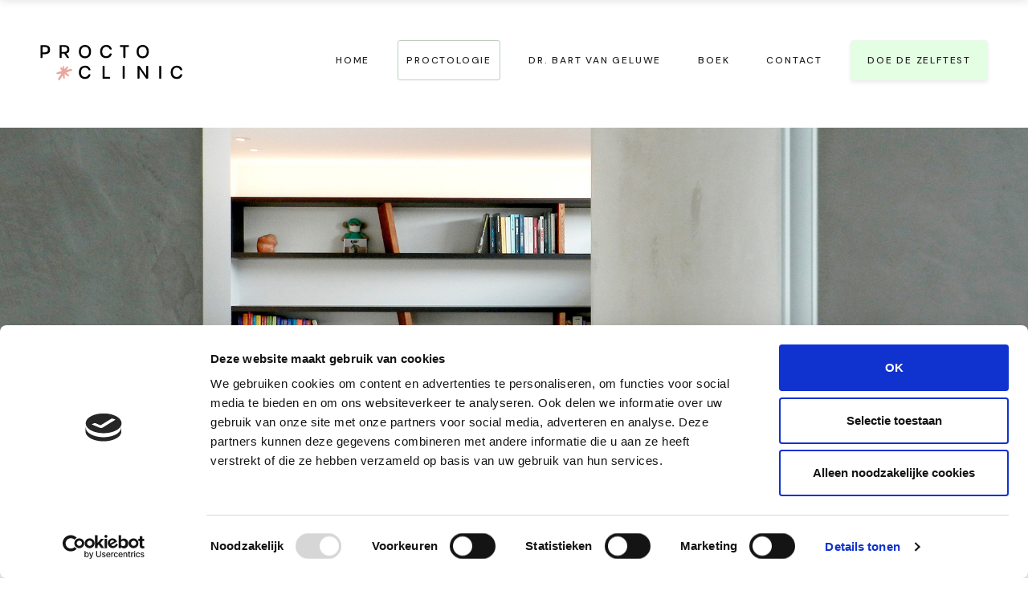

--- FILE ---
content_type: text/html; charset=UTF-8
request_url: https://www.proctoclinic.be/nl/proctologie
body_size: 15057
content:
<!doctype html><html lang="nl-BE" class="no-js sticky-footer"><head> <!-- Google Tag Manager --><script>(function(w,d,s,l,i){w[l]=w[l]||[];w[l].push({'gtm.start':
new Date().getTime(),event:'gtm.js'});var f=d.getElementsByTagName(s)[0],
j=d.createElement(s),dl=l!='dataLayer'?'&l='+l:'';j.async=true;j.src=
'https://www.googletagmanager.com/gtm.js?id='+i+dl;f.parentNode.insertBefore(j,f);
})(window,document,'script','dataLayer','GTM-PH9ZCXQ');</script><!-- End Google Tag Manager --><script id="Cookiebot" src="https://consent.cookiebot.com/uc.js"
data-cbid="6d4ce970-a90c-4b68-a247-990088365cfd" data-blockingmode="auto"
type="text/javascript"></script> <meta charset="utf-8"> <meta http-equiv="X-UA-Compatible" content="IE=edge"> <title>Wat is proctologie? | Proctoclinic</title> <meta name="keywords" content=""> <meta name="description" content="Proctologie is het onderzoek naar klachten met betrekking tot de anus en de bekkenbodem. U herkent enkele van deze klachten? Doe dan onze zelftest."> <meta name="robots" content="index,follow,max-snippet:-1"> <meta name="viewport" content="width=device-width, initial-scale=1, minimal-ui"> <link rel="canonical" href="https://www.proctoclinic.be/nl/proctologie"> <link rel="stylesheet" href="https://shuttle-assets-new.s3.amazonaws.com/compiled/front-821b78f73f.css"> <link rel="stylesheet" href="https://shuttle-storage.s3.amazonaws.com/proctoclinic/system/themes/theme-4a14383ad1.css"> <link rel="stylesheet" href="https://fonts.googleapis.com/css?family=DM+Sans:400,400italic,700,700italic,500,500italic&subset=latin"> <script src="https://shuttle-assets-new.s3.amazonaws.com/assets/js/vendor/modernizr.min.js"></script> <script src="https://kit.fontawesome.com/f4fe980f49.js" crossorigin="anonymous"></script> <script src="https://kit.fontawesome.com/78bbb71bd9.js" crossorigin="anonymous"></script> <link rel="apple-touch-icon" sizes="57x57" href="https://shuttle-storage.s3.amazonaws.com/proctoclinic/system/favicon/apple-touch-icon-57x57.png?1598550229&v=7100529fcd"><link rel="apple-touch-icon" sizes="60x60" href="https://shuttle-storage.s3.amazonaws.com/proctoclinic/system/favicon/apple-touch-icon-60x60.png?1598550229&v=7100529fcd"><link rel="apple-touch-icon" sizes="72x72" href="https://shuttle-storage.s3.amazonaws.com/proctoclinic/system/favicon/apple-touch-icon-72x72.png?1598550229&v=7100529fcd"><link rel="apple-touch-icon" sizes="76x76" href="https://shuttle-storage.s3.amazonaws.com/proctoclinic/system/favicon/apple-touch-icon-76x76.png?1598550229&v=7100529fcd"><link rel="apple-touch-icon" sizes="114x114" href="https://shuttle-storage.s3.amazonaws.com/proctoclinic/system/favicon/apple-touch-icon-114x114.png?1598550229&v=7100529fcd"><link rel="apple-touch-icon" sizes="120x120" href="https://shuttle-storage.s3.amazonaws.com/proctoclinic/system/favicon/apple-touch-icon-120x120.png?1598550229&v=7100529fcd"><link rel="apple-touch-icon" sizes="144x144" href="https://shuttle-storage.s3.amazonaws.com/proctoclinic/system/favicon/apple-touch-icon-144x144.png?1598550229&v=7100529fcd"><link rel="apple-touch-icon" sizes="152x152" href="https://shuttle-storage.s3.amazonaws.com/proctoclinic/system/favicon/apple-touch-icon-152x152.png?1598550229&v=7100529fcd"><link rel="apple-touch-icon" sizes="180x180" href="https://shuttle-storage.s3.amazonaws.com/proctoclinic/system/favicon/apple-touch-icon-180x180.png?1598550229&v=7100529fcd"><link rel="icon" type="image/png" sizes="32x32" href="https://shuttle-storage.s3.amazonaws.com/proctoclinic/system/favicon/favicon-32x32.png?1598550229&v=7100529fcd"><link rel="icon" type="image/png" sizes="192x192" href="https://shuttle-storage.s3.amazonaws.com/proctoclinic/system/favicon/android-chrome-192x192.png?1598550229&v=7100529fcd"><link rel="icon" type="image/png" sizes="16x16" href="https://shuttle-storage.s3.amazonaws.com/proctoclinic/system/favicon/favicon-16x16.png?1598550229&v=7100529fcd"><link rel="manifest" href="https://shuttle-storage.s3.amazonaws.com/proctoclinic/system/favicon/site.webmanifest?1598550229&v=7100529fcd"><link rel="mask-icon" href="https://shuttle-storage.s3.amazonaws.com/proctoclinic/system/favicon/safari-pinned-tab.svg?1598550229&v=7100529fcd" color="#ffffff"><link rel="shortcut icon" href="https://shuttle-storage.s3.amazonaws.com/proctoclinic/system/favicon/favicon.ico?1598550229&v=7100529fcd"><meta name="msapplication-TileColor" content="#ffffff"><meta name="msapplication-TileImage" content="https://shuttle-storage.s3.amazonaws.com/proctoclinic/system/favicon/mstile-144x144.png?1598550229&v=7100529fcd"><meta name="msapplication-config" content="https://shuttle-storage.s3.amazonaws.com/proctoclinic/system/favicon/browserconfig.xml?1598550229&v=7100529fcd"> <meta name="apple-mobile-web-app-title" content="Proctoclinic"> <meta name="application-name" content="Proctoclinic"> <meta property="og:type" content="website"> <meta property="og:url" content="https://www.proctoclinic.be/nl/proctologie"> <meta property="og:site_name" content="Proctoclinic"> <meta property="twitter:card" content="summary_large_image"> <link rel="alternate" hreflang="nl" href="https://www.proctoclinic.be/nl/proctologie"> <link rel="alternate" hreflang="x-default" href="https://www.proctoclinic.be/nl/proctologie"> </head><body> <!-- Google Tag Manager (noscript) --><noscript><iframe src="https://www.googletagmanager.com/ns.html?id=GTM-PH9ZCXQ"
height="0" width="0" style="display:none;visibility:hidden"></iframe></noscript><!-- End Google Tag Manager (noscript) --> <!--[if lt IE 10]> <p class="BrowseHappy">You are using an <strong>outdated</strong> browser. Please <a href="http://browsehappy.com/">upgrade your browser</a> to improve your experience.</p> <![endif]--> <div class="Page" id="page-2-proctologie"><div class="Wrapper" id="wrapper"><section class="Header shuttle-Block Row--withGutter " ><div class="shuttle-Widget shuttle-TemplateWidget" id="widget-16-cafb0a752d05709b0e6f002fca167dec"><div class="Grid-widgetInnerCell EntityTrigger-16" ><div class="Row"><div class="shuttle-Widget custom-style-72 u-lg-hidden u-md-hidden" id="widget-755-bbac706e94d45edbc6029e585f58124b"><div class="Grid-widgetInnerCell EntityTrigger-755" ><div class="Row"><div class="shuttle-Element shuttle-Element--button" id="element-760"> <a href="/nl/doe-de-zelftest" class="Button EntityTrigger-760 custom-style-73"><i class="fas fa-arrow-right"></i> Doe de zelftest</a></div></div></div></div></div><div class="Row"><div class="shuttle-Widget custom-style-2" id="widget-758-7c55f745547965049add9ba17992ab04"><div class="Grid-widgetInnerCell EntityTrigger-758" ><div class="Row"><style>@media (max-width: 1150px) {	.Nav-761 { display: none; visibility: hidden; }	.Nav--responsive-761 { display: block; visibility: visible; }	}	#ToggleNav-9ae2720562:checked ~ .ToggleNav-label {	}</style><div class="NavWrapper Nav-761 u-lg-hidden u-md-hidden" id="element-761"><ul class="shuttle-Element shuttle-Element--navigation Nav Nav--withGutter custom-style-navigation"><li class="Nav-item"><a href="/nl" class="Nav-itemTarget EntityTrigger-761-0-0 custom-style-navigation-item" >Home</a></li><li class="Nav-item"><a href="/nl/proctologie" class="Nav-itemTarget EntityTrigger-761-0-1 custom-style-navigation-item custom-style-navigation-item-active" >Proctologie</a></li><li class="Nav-item"><a href="/nl/dr-bart-van-geluwe" class="Nav-itemTarget EntityTrigger-761-0-2 custom-style-navigation-item" >Dr. Bart Van Geluwe</a></li><li class="Nav-item"><a href="/nl/boek" class="Nav-itemTarget EntityTrigger-761-0-3 custom-style-navigation-item" >Boek</a></li><li class="Nav-item"><a href="/nl/contact" class="Nav-itemTarget EntityTrigger-761-0-4 custom-style-navigation-item" >Contact</a></li><li class="Nav-item"><a href="/nl/doe-de-zelftest" class="Nav-itemTarget EntityTrigger-761-0-5 custom-style-navigation-item" >Doe de zelftest</a></li></ul></div><div class="NavWrapper NavWrapper--responsive Nav--responsive-761 u-lg-hidden u-md-hidden" id="element-761"><input class="ToggleNav " id="ToggleNav-9ae2720562" type="checkbox" tabindex="-1" aria-hidden="true"><label class="ToggleNav-label custom-style-77" for="ToggleNav-9ae2720562" aria-hidden="true"></label><ul class="shuttle-Element shuttle-Element--navigation Nav Nav--stacked Nav--withGutter custom-style-responsive-navigation-dropdown"><li class="Nav-item"><a href="/nl" class="Nav-itemTarget EntityTrigger-761-0-0 custom-style-responsive-navigation-button" >Home</a></li><li class="Nav-item"><a href="/nl/proctologie" class="Nav-itemTarget EntityTrigger-761-0-1 custom-style-responsive-navigation-button custom-style-responsive-navigation-button-active" >Proctologie</a></li><li class="Nav-item"><a href="/nl/dr-bart-van-geluwe" class="Nav-itemTarget EntityTrigger-761-0-2 custom-style-responsive-navigation-button" >Dr. Bart Van Geluwe</a></li><li class="Nav-item"><a href="/nl/boek" class="Nav-itemTarget EntityTrigger-761-0-3 custom-style-responsive-navigation-button" >Boek</a></li><li class="Nav-item"><a href="/nl/contact" class="Nav-itemTarget EntityTrigger-761-0-4 custom-style-responsive-navigation-button" >Contact</a></li><li class="Nav-item"><a href="/nl/doe-de-zelftest" class="Nav-itemTarget EntityTrigger-761-0-5 custom-style-responsive-navigation-button" >Doe de zelftest</a></li></ul></div></div><div class="Row"><div class="shuttle-Widget-wrapGrid wrap-Grid" data-grid-cols="2"><div id="grid_7b3ec0dcf7" class="Grid Grid--withGutter"><div class="Grid-cell u-size2of12"><div class="Grid-innerCell " data-grid-cell="2/12"><div class="Row"><a href="/nl" class="u-sm-hidden"><div class="shuttle-Element shuttle-Element--image EntityTrigger-868 Entity-868 u-sm-hidden" alt="PROCTOCLINIC_LOGO_DEF" title="" id="element-868" data-url="https://shuttle-storage.s3.amazonaws.com/proctoclinic/ALGEMEEN/PROCTOCLINIC_LOGO_DEF.svg?1598895059&w=95&h=24" style="height:55px""><div class="FlexEmbed-object" data-asset-resize-id="868-12107dc75da8838bdedd8afb387e5e8a" data-asset-id="44" alt="PROCTOCLINIC_LOGO_DEF" title="" role="img" style="background-image:url( https://shuttle-storage.s3.amazonaws.com/proctoclinic/ALGEMEEN/PROCTOCLINIC_LOGO_DEF.svg?1598895059 );background-position:left center;background-repeat: no-repeat;background-size:contain;"></div></div></a></div><div class="Row"><a href="/nl" class="u-lg-hidden u-md-hidden"><div class="shuttle-Element shuttle-Element--image EntityTrigger-763 Entity-763 u-lg-hidden u-md-hidden" alt="PROCTOCLINIC_LOGO_DEF" title="" id="element-763" data-url="https://shuttle-storage.s3.amazonaws.com/proctoclinic/ALGEMEEN/PROCTOCLINIC_LOGO_DEF.svg?1598895059&w=95&h=24" style="height:50px""><div class="FlexEmbed-object" data-asset-resize-id="763-f5af6641bcfef1ccd9c66367c1355966" data-asset-id="44" alt="PROCTOCLINIC_LOGO_DEF" title="" role="img" style="background-image:url( https://shuttle-storage.s3.amazonaws.com/proctoclinic/ALGEMEEN/PROCTOCLINIC_LOGO_DEF.svg?1598895059 );background-position:left center;background-repeat: no-repeat;background-size:contain;"></div></div></a></div></div></div><div class="Grid-cell u-size10of12"><div class="Grid-innerCell " data-grid-cell="10/12"><style>@media (max-width: 1150px) {	.Nav-26 { display: none; visibility: hidden; }	.Nav--responsive-26 { display: block; visibility: visible; }	}	#ToggleNav-9035460a7d:checked ~ .ToggleNav-label {	}</style><div class="NavWrapper Nav-26" id="element-26"><ul class="shuttle-Element shuttle-Element--navigation Nav Nav--withGutter custom-style-navigation"><li class="Nav-item"><a href="/nl" class="Nav-itemTarget EntityTrigger-26-0-0 custom-style-navigation-item" >Home</a></li><li class="Nav-item"><a href="/nl/proctologie" class="Nav-itemTarget EntityTrigger-26-0-1 custom-style-navigation-item custom-style-navigation-item-active" >Proctologie</a></li><li class="Nav-item"><a href="/nl/dr-bart-van-geluwe" class="Nav-itemTarget EntityTrigger-26-0-2 custom-style-navigation-item" >Dr. Bart Van Geluwe</a></li><li class="Nav-item"><a href="/nl/boek" class="Nav-itemTarget EntityTrigger-26-0-3 custom-style-navigation-item" >Boek</a></li><li class="Nav-item"><a href="/nl/contact" class="Nav-itemTarget EntityTrigger-26-0-4 custom-style-navigation-item" >Contact</a></li><li class="Nav-item"><a href="/nl/doe-de-zelftest" class="Nav-itemTarget EntityTrigger-26-0-5 custom-style-navigation-item" >Doe de zelftest</a></li></ul></div><div class="NavWrapper NavWrapper--responsive Nav--responsive-26 " id="element-26"><input class="ToggleNav " id="ToggleNav-9035460a7d" type="checkbox" tabindex="-1" aria-hidden="true"><label class="ToggleNav-label custom-style-responsive-navigation-toggle-button" for="ToggleNav-9035460a7d" aria-hidden="true"></label><ul class="shuttle-Element shuttle-Element--navigation Nav Nav--stacked Nav--withGutter custom-style-responsive-navigation-dropdown"><li class="Nav-item"><a href="/nl" class="Nav-itemTarget EntityTrigger-26-0-0 custom-style-responsive-navigation-button" >Home</a></li><li class="Nav-item"><a href="/nl/proctologie" class="Nav-itemTarget EntityTrigger-26-0-1 custom-style-responsive-navigation-button custom-style-responsive-navigation-button-active" >Proctologie</a></li><li class="Nav-item"><a href="/nl/dr-bart-van-geluwe" class="Nav-itemTarget EntityTrigger-26-0-2 custom-style-responsive-navigation-button" >Dr. Bart Van Geluwe</a></li><li class="Nav-item"><a href="/nl/boek" class="Nav-itemTarget EntityTrigger-26-0-3 custom-style-responsive-navigation-button" >Boek</a></li><li class="Nav-item"><a href="/nl/contact" class="Nav-itemTarget EntityTrigger-26-0-4 custom-style-responsive-navigation-button" >Contact</a></li><li class="Nav-item"><a href="/nl/doe-de-zelftest" class="Nav-itemTarget EntityTrigger-26-0-5 custom-style-responsive-navigation-button" >Doe de zelftest</a></li></ul></div></div></div></div></div></div></div></div></div></div></div></section><section class="Header shuttle-Block sticky Row--withGutter " data-trigger-point="200"><div class="shuttle-Widget shuttle-TemplateWidget custom-style-27 u-sm-hidden" id="widget-88-aa370ba7f9a960baf67a3167c0da76a6"><div class="Grid-widgetInnerCell EntityTrigger-88" ><div class="Row"><style>@media (max-width: 1150px) {	.Nav-1055 { display: none; visibility: hidden; }	.Nav--responsive-1055 { display: block; visibility: visible; }	}	#ToggleNav-d3a72973b7:checked ~ .ToggleNav-label {	}</style><div class="NavWrapper Nav-1055 u-lg-hidden u-md-hidden" id="element-1055"><ul class="shuttle-Element shuttle-Element--navigation Nav Nav--withGutter custom-style-navigation"><li class="Nav-item"><a href="/nl" class="Nav-itemTarget EntityTrigger-1055-0-0 custom-style-navigation-item" >Home</a></li><li class="Nav-item"><a href="/nl/proctologie" class="Nav-itemTarget EntityTrigger-1055-0-1 custom-style-navigation-item custom-style-navigation-item-active" >Proctologie</a></li><li class="Nav-item"><a href="/nl/dr-bart-van-geluwe" class="Nav-itemTarget EntityTrigger-1055-0-2 custom-style-navigation-item" >Dr. Bart Van Geluwe</a></li><li class="Nav-item"><a href="/nl/boek" class="Nav-itemTarget EntityTrigger-1055-0-3 custom-style-navigation-item" >Boek</a></li><li class="Nav-item"><a href="/nl/contact" class="Nav-itemTarget EntityTrigger-1055-0-4 custom-style-navigation-item" >Contact</a></li><li class="Nav-item"><a href="/nl/doe-de-zelftest" class="Nav-itemTarget EntityTrigger-1055-0-5 custom-style-navigation-item" >Doe de zelftest</a></li></ul></div><div class="NavWrapper NavWrapper--responsive Nav--responsive-1055 u-lg-hidden u-md-hidden" id="element-1055"><input class="ToggleNav " id="ToggleNav-d3a72973b7" type="checkbox" tabindex="-1" aria-hidden="true"><label class="ToggleNav-label custom-style-77" for="ToggleNav-d3a72973b7" aria-hidden="true"></label><ul class="shuttle-Element shuttle-Element--navigation Nav Nav--stacked Nav--withGutter custom-style-responsive-navigation-dropdown"><li class="Nav-item"><a href="/nl" class="Nav-itemTarget EntityTrigger-1055-0-0 custom-style-responsive-navigation-button" >Home</a></li><li class="Nav-item"><a href="/nl/proctologie" class="Nav-itemTarget EntityTrigger-1055-0-1 custom-style-responsive-navigation-button custom-style-responsive-navigation-button-active" >Proctologie</a></li><li class="Nav-item"><a href="/nl/dr-bart-van-geluwe" class="Nav-itemTarget EntityTrigger-1055-0-2 custom-style-responsive-navigation-button" >Dr. Bart Van Geluwe</a></li><li class="Nav-item"><a href="/nl/boek" class="Nav-itemTarget EntityTrigger-1055-0-3 custom-style-responsive-navigation-button" >Boek</a></li><li class="Nav-item"><a href="/nl/contact" class="Nav-itemTarget EntityTrigger-1055-0-4 custom-style-responsive-navigation-button" >Contact</a></li><li class="Nav-item"><a href="/nl/doe-de-zelftest" class="Nav-itemTarget EntityTrigger-1055-0-5 custom-style-responsive-navigation-button" >Doe de zelftest</a></li></ul></div></div><div class="Row"><div class="shuttle-Region-wrapGrid wrap-Grid" data-grid-cols="2"><div id="grid_9b6feb43d0" class="Grid Grid--withGutter Grid--alignMiddle"><div class="Grid-cell u-size2of12"><div class="Grid-innerCell " data-grid-cell="2/12"><div class="Row"><a href="/nl" class="u-sm-hidden"><div class="shuttle-Element shuttle-Element--image EntityTrigger-1056 Entity-1056 u-sm-hidden" alt="PROCTOCLINIC_LOGO_DEF" title="" id="element-1056" data-url="https://shuttle-storage.s3.amazonaws.com/proctoclinic/ALGEMEEN/PROCTOCLINIC_LOGO_DEF.svg?1598895059&w=95&h=24" style="height:55px""><div class="FlexEmbed-object" data-asset-resize-id="1056-23fc6cdd772ac8cd2ca4b8c20ec87b44" data-asset-id="44" alt="PROCTOCLINIC_LOGO_DEF" title="" role="img" style="background-image:url( https://shuttle-storage.s3.amazonaws.com/proctoclinic/ALGEMEEN/PROCTOCLINIC_LOGO_DEF.svg?1598895059 );background-position:left center;background-repeat: no-repeat;background-size:contain;"></div></div></a></div><div class="Row"><a href="/nl" class="u-lg-hidden u-md-hidden"><div class="shuttle-Element shuttle-Element--image EntityTrigger-1057 Entity-1057 u-lg-hidden u-md-hidden" alt="PROCTOCLINIC_LOGO_DEF" title="" id="element-1057" data-url="https://shuttle-storage.s3.amazonaws.com/proctoclinic/ALGEMEEN/PROCTOCLINIC_LOGO_DEF.svg?1598895059&w=95&h=24" style="height:50px""><div class="FlexEmbed-object" data-asset-resize-id="1057-b46564c5fc6d9ab11dd0345c2c86d4da" data-asset-id="44" alt="PROCTOCLINIC_LOGO_DEF" title="" role="img" style="background-image:url( https://shuttle-storage.s3.amazonaws.com/proctoclinic/ALGEMEEN/PROCTOCLINIC_LOGO_DEF.svg?1598895059 );background-position:left center;background-repeat: no-repeat;background-size:contain;"></div></div></a></div></div></div><div class="Grid-cell u-size10of12"><div class="Grid-innerCell " data-grid-cell="10/12"><style>@media (max-width: 1150px) {	.Nav-1058 { display: none; visibility: hidden; }	.Nav--responsive-1058 { display: block; visibility: visible; }	}	#ToggleNav-08ea4d9104:checked ~ .ToggleNav-label {	}</style><div class="NavWrapper Nav-1058" id="element-1058"><ul class="shuttle-Element shuttle-Element--navigation Nav Nav--withGutter custom-style-navigation"><li class="Nav-item"><a href="/nl" class="Nav-itemTarget EntityTrigger-1058-0-0 custom-style-navigation-item" >Home</a></li><li class="Nav-item"><a href="/nl/proctologie" class="Nav-itemTarget EntityTrigger-1058-0-1 custom-style-navigation-item custom-style-navigation-item-active" >Proctologie</a></li><li class="Nav-item"><a href="/nl/dr-bart-van-geluwe" class="Nav-itemTarget EntityTrigger-1058-0-2 custom-style-navigation-item" >Dr. Bart Van Geluwe</a></li><li class="Nav-item"><a href="/nl/boek" class="Nav-itemTarget EntityTrigger-1058-0-3 custom-style-navigation-item" >Boek</a></li><li class="Nav-item"><a href="/nl/contact" class="Nav-itemTarget EntityTrigger-1058-0-4 custom-style-navigation-item" >Contact</a></li><li class="Nav-item"><a href="/nl/doe-de-zelftest" class="Nav-itemTarget EntityTrigger-1058-0-5 custom-style-navigation-item" >Doe de zelftest</a></li></ul></div><div class="NavWrapper NavWrapper--responsive Nav--responsive-1058 " id="element-1058"><input class="ToggleNav " id="ToggleNav-08ea4d9104" type="checkbox" tabindex="-1" aria-hidden="true"><label class="ToggleNav-label custom-style-89" for="ToggleNav-08ea4d9104" aria-hidden="true"></label><ul class="shuttle-Element shuttle-Element--navigation Nav Nav--stacked Nav--withGutter custom-style-90"><li class="Nav-item"><a href="/nl" class="Nav-itemTarget EntityTrigger-1058-0-0 custom-style-responsive-navigation-button" >Home</a></li><li class="Nav-item"><a href="/nl/proctologie" class="Nav-itemTarget EntityTrigger-1058-0-1 custom-style-responsive-navigation-button custom-style-responsive-navigation-button-active" >Proctologie</a></li><li class="Nav-item"><a href="/nl/dr-bart-van-geluwe" class="Nav-itemTarget EntityTrigger-1058-0-2 custom-style-responsive-navigation-button" >Dr. Bart Van Geluwe</a></li><li class="Nav-item"><a href="/nl/boek" class="Nav-itemTarget EntityTrigger-1058-0-3 custom-style-responsive-navigation-button" >Boek</a></li><li class="Nav-item"><a href="/nl/contact" class="Nav-itemTarget EntityTrigger-1058-0-4 custom-style-responsive-navigation-button" >Contact</a></li><li class="Nav-item"><a href="/nl/doe-de-zelftest" class="Nav-itemTarget EntityTrigger-1058-0-5 custom-style-responsive-navigation-button" >Doe de zelftest</a></li></ul></div></div></div></div></div></div></div></div></section><section class="Main shuttle-Region Row--withGutter " ><div class="Content shuttle-Block "><!-- Content-inner or Side-inner --><div class="Content-inner "><div class="shuttle-Widget shuttle-TemplateWidget" id="widget-3-460e19faeb62fe59651eefe5f647a3bf"><div class="Grid-widgetInnerCell EntityTrigger-3" ><div class="Row"><div class="Row"><div class="shuttle-Widget custom-style-49" id="widget-422-97b0f1b1e3eb8fea6a6fccd822a979ea"><div class="Grid-widgetInnerCell EntityTrigger-422" ><div class="Row"><div class="shuttle-Widget" id="widget-424-14a23da17aa16bb752ed96a6b4519ea0"><div class="Row"><div class="Grid-widgetInnerCell EntityTrigger-424" ><div class="Row"><div class="shuttle-Element shuttle-Element--image EntityTrigger-426 Entity-426" alt="DSCN1129-cut" title="" id="element-426" data-url="https://shuttle-storage.s3.amazonaws.com/proctoclinic/ALGEMEEN/DSCN1129-cut.jpg?1598459436&w=2000&h=975" style="height:550px""><div class="FlexEmbed-object" data-asset-resize-id="426-0-5b04e195ee4dfac9ff1ffb96e3ca54e6-8ca3129a424d14b9dd65efcd3474802d" data-asset-id="39" alt="DSCN1129-cut" title="" role="img" style="background-image:url( https://shuttle-storage.s3.amazonaws.com/proctoclinic/system/resized/ALGEMEEN/DSCN1129-cut_2000x0.jpg?1598459436 );background-position:center center;background-repeat: no-repeat;background-size:cover;"></div></div></div><div class="Row"><div class="shuttle-Widget custom-style-54" id="widget-427-e535137ffd91f7949520da2ddefadd4a"><div class="Grid-widgetInnerCell EntityTrigger-427" ><div class="Row"><div class="shuttle-Element shuttle-Element--title" id="element-478"><h5 class="custom-style-55">Proctoclinic</h5></div></div><div class="Row"><div class="shuttle-Element shuttle-Element--title" id="element-430"><h2 class="custom-style-24"><p>Wat is <span class="custom-style-29">proctologie</span>?</p></h2></div></div><div class="Row"></div><div class="Row"><div class="shuttle-Element shuttle-Element--text custom-style-text" id="element-1003">Proctologie bevat alle klachten van de anus en de bekkenbodem.</div></div><div class="Row"><div class="shuttle-Element shuttle-Element--text custom-style-87" id="element-429"><p><span class="custom-style-29">De meest herkenbare klachten zijn:</span></p><p><i class="fas fa-caret-right"></i> Bloedverlies bij de stoelgang</p><p><i class="fas fa-caret-right"></i> Jeuk en/of pijn in de anus</p><p><i class="fas fa-caret-right"></i> Zwellingen/flapjes in of rondom de anus</p><p><i class="fas fa-caret-right"></i> Verlies van vocht of etter uit de anus of een wonde daar vlakbij</p><p><i class="fas fa-caret-right"></i> Ongewild verlies van stoelgang en/of windjes</p><p><i class="fas fa-caret-right"></i> Drukkend gevoel in de anus of de vagina</p><p><i class="fas fa-caret-right"></i> Moeilijke, pijnlijke stoelgang, noodzaak tot hard persen</p><p><i class="fas fa-caret-right"></i> Verzakkingen</p><p><i class="fas fa-caret-right"></i>&nbsp;etc</p></div></div><div class="Row"></div><div class="Row"><div class="shuttle-Element shuttle-Element--button" id="element-479"> <a data-action="1" href="/nl/doe-de-zelftest" class="Button EntityTrigger-479 custom-style-41"><i class="fas fa-arrow-right"></i> Doe de zelftest</a></div></div></div></div></div><div class="Row"><div class="shuttle-Element shuttle-Element--spacer u-sm-hidden" id="element-489" style="height:100px"></div></div><div class="Row"><div class="shuttle-Element shuttle-Element--spacer u-lg-hidden u-md-hidden" id="element-968" style="height:35px"></div></div></div></div></div></div><div class="Row"><div class="shuttle-Widget" id="widget-480-b98077b6b3f8322d4e3fe3e1d2db3536"><div class="Grid-widgetInnerCell EntityTrigger-480" ><div class="Row"><div class="shuttle-Widget custom-style-26" id="widget-482-452a8d4b07f88dd46ed4ac01915a1827"><div class="Row"><div class="Grid-widgetInnerCell EntityTrigger-482" ><div class="Row"><div class="shuttle-Widget custom-style-23" id="widget-487-3afc8b64c49b4d2f4132293c37f97f3c"><div class="Grid-widgetInnerCell EntityTrigger-487" ><div class="Row Row--withGutter"><img class="shuttle-Element shuttle-Element--image EntityTrigger-969 Entity-969 custom-style-32 u-lg-hidden u-md-hidden" alt="aambeien" title="" id="element-969" data-url="https://shuttle-storage.s3.amazonaws.com/proctoclinic/AANDOENINGEN/aambeien.jpg?1598295457&w=500&h=500" data-asset-resize-id="969-0-d734ef0aba36fd726b69d4275954fc6e-a37cf214718f883a29883274c130b4d4" data-asset-id="23" src="https://shuttle-storage.s3.amazonaws.com/proctoclinic/system/resized/AANDOENINGEN/aambeien_500x0.jpg?1598295457"></div><div class="Row"><div class="shuttle-Widget-wrapGrid wrap-Grid" data-grid-cols="2"><div id="grid_152296a261" class="Grid Grid--withGutter-xlarge Grid--withRowGutter"><div class="Grid-cell u-size8of12"><div class="Grid-innerCell " data-grid-cell="8/12"><div class="Row Row--withGutter"><div class="shuttle-Element shuttle-Element--title" id="element-486"><h3 class="custom-style-16">Aambeien</h3></div></div><div class="Row Row--withGutter"><div class="shuttle-Element shuttle-Element--text custom-style-text" id="element-490"><p><span class="custom-style-29">Aambeien, ook hemorro&iuml;den of speen genoemd, zijn het gevolg van de uitzetting van zwellichamen in en rond de anus. Ze ontstaan vaak door een verhoogde druk rond de anus. Deze druk ontstaat door hard persen, bijv. bij constipatie, harde stoelgang, een bevalling of bij langdurig hoesten.</span></p><p>&nbsp;</p><p>Aambeien zijn onschuldig, maar kunnen vervelende symptomen veroorzaken. Vaak verdwijnen ze vanzelf, maar keren de symptomen ook weer terug. In sommige gevallen vormt zich een bloedklonter in de aambei en krijgt deze geen bloed meer. Dat leidt tot een (zeer) pijnlijke trombose.</p><p>&nbsp;</p><p>Aambeien die geen last geven, hoeven niet behandeld te worden.</p><p>&nbsp;</p><p>Het soort behandeling hangt af van de ernst van de aambeien, en kan vari&euml;ren van dieetmaatregelen tot een operatie.</p></div></div><div class="Row Row--withGutter"><div class="shuttle-Element shuttle-Element--button" id="element-491"> <a data-action="2" href="/nl/proctologie/aambeien" class="Button EntityTrigger-491 custom-style-57"><i class="fas fa-arrow-right"></i> Meer weten</a></div></div><div class="Row"><div class="shuttle-Element shuttle-Element--button" id="element-494"> <a href="/nl/maak-een-afspraak" class="Button EntityTrigger-494 custom-style-56">Of boek meteen een afspraak</a></div></div></div></div><div class="Grid-cell u-size4of12"><div class="Grid-innerCell " data-grid-cell="4/12"><img class="shuttle-Element shuttle-Element--image EntityTrigger-496 Entity-496 custom-style-58 u-sm-hidden" alt="aambeien" title="" id="element-496" data-url="https://shuttle-storage.s3.amazonaws.com/proctoclinic/AANDOENINGEN/aambeien.jpg?1598295457&w=500&h=500" data-asset-resize-id="496-0-f7dd8a3d38bda684e3b794586700e981-a37cf214718f883a29883274c130b4d4" data-asset-id="23" src="https://shuttle-storage.s3.amazonaws.com/proctoclinic/system/resized/AANDOENINGEN/aambeien_500x0.jpg?1598295457"></div></div></div></div></div></div></div></div></div></div></div></div><div class="Row"><div class="shuttle-Widget custom-style-23" id="widget-484-ab5df7d3c5c7e95b710177d680bba1a7"><div class="Row"><div class="Grid-widgetInnerCell EntityTrigger-484" ><div class="Row Row--withGutter"><div class="shuttle-Element shuttle-Element--spacer u-sm-hidden" id="element-503" style="height:100px"></div></div><div class="Row Row--withGutter"><div class="shuttle-Element shuttle-Element--spacer u-lg-hidden u-md-hidden" id="element-971" style="height:25px"></div></div><div class="Row Row--withGutter"><img class="shuttle-Element shuttle-Element--image EntityTrigger-970 Entity-970 custom-style-32 u-lg-hidden u-md-hidden" alt="Schermafbeelding 2020-08-06 om 15.21.55" title="" id="element-970" data-url="https://shuttle-storage.s3.amazonaws.com/proctoclinic/AANDOENINGEN/Schermafbeelding%202020-08-06%20om%2015.21.55.png?1598098222&w=1109&h=1035" data-asset-resize-id="970-0-cb97fe3f34727540ae30e6841ac1cfea-65de9ea66a7d4765f2f6d6221a7f19ba" data-asset-id="11" src="https://shuttle-storage.s3.amazonaws.com/proctoclinic/system/resized/AANDOENINGEN/Schermafbeelding%202020-08-06%20om%2015.21.55_1109x0.png?1598098222"></div><div class="Row Row--withGutter"><div class="shuttle-Widget-wrapGrid wrap-Grid" data-grid-cols="2"><div id="grid_32ea71d46c" class="Grid Grid--withGutter Grid--withRowGutter"><div class="Grid-cell u-size4of12"><div class="Grid-innerCell " data-grid-cell="4/12"><img class="shuttle-Element shuttle-Element--image EntityTrigger-497 Entity-497 custom-style-58 u-sm-hidden" alt="Schermafbeelding 2020-08-06 om 15.21.55" title="" id="element-497" data-url="https://shuttle-storage.s3.amazonaws.com/proctoclinic/AANDOENINGEN/Schermafbeelding%202020-08-06%20om%2015.21.55.png?1598098222&w=1109&h=1035" data-asset-resize-id="497-0-3e4b941358668dc565f4d4ed5f998d1e-65de9ea66a7d4765f2f6d6221a7f19ba" data-asset-id="11" src="https://shuttle-storage.s3.amazonaws.com/proctoclinic/system/resized/AANDOENINGEN/Schermafbeelding%202020-08-06%20om%2015.21.55_700x0.png?1598098222"></div></div><div class="Grid-cell u-size8of12"><div class="Grid-innerCell " data-grid-cell="8/12"><div class="Row Row--withGutter"><div class="shuttle-Element shuttle-Element--title" id="element-498"><h3 class="custom-style-16">Anale fissuur</h3></div></div><div class="Row Row--withGutter"><div class="shuttle-Element shuttle-Element--text custom-style-text" id="element-499"><p><span class="custom-style-29">Een anale fissuur is een kloof of een scheur in het slijmvlies van de anus dat slecht geneest, en dus lange tijd aanwezig blijft.</span></p><p>&nbsp;</p><p>Het wondje zit meestal op de middellijn aan de rugzijde van de aars. Daar is de doorbloeding van de aars namelijk het slechtst. Anale fissuren komen vooral voor bij jonge mensen en mensen van middelbare leeftijd. Hevige, messcherpe pijn na defecatie is de hoofdklacht, soms helder rood bloedverlies.</p><p>&nbsp;</p><p>Vroegtijdige diagnose, en behandeling zal de meeste kloven doen genezen. Is de aarskloof na 2 maanden nog steeds niet genezen of komt ze steeds terug, dan spreken we van een chronische fissuur, en wordt best een operatie overwogen.</p></div></div><div class="Row Row--withGutter"><div class="shuttle-Element shuttle-Element--button" id="element-500"> <a data-action="3" href="/nl/proctologie/anale-fissuur" class="Button EntityTrigger-500 custom-style-57"><i class="fas fa-arrow-right"></i> Meer weten</a></div></div><div class="Row"><div class="shuttle-Element shuttle-Element--button" id="element-501"> <a href="/nl/maak-een-afspraak" class="Button EntityTrigger-501 custom-style-56">Of boek meteen een afspraak</a></div></div></div></div></div></div></div><div class="Row Row--withGutter"><div class="shuttle-Element shuttle-Element--spacer u-sm-hidden" id="element-972" style="height:100px"></div></div><div class="Row Row--withGutter"><div class="shuttle-Element shuttle-Element--spacer u-lg-hidden u-md-hidden" id="element-973" style="height:25px"></div></div><div class="Row"></div></div></div></div></div><div class="Row"><div class="shuttle-Widget custom-style-26" id="widget-505-dc1b6a4468181c5fb2e1db84605765bf"><div class="Row"><div class="Grid-widgetInnerCell EntityTrigger-505" ><div class="Row"><div class="shuttle-Widget custom-style-23" id="widget-507-4b3e774ac8afb7e32150a9c66eae973e"><div class="Grid-widgetInnerCell EntityTrigger-507" ><div class="Row Row--withGutter"><img class="shuttle-Element shuttle-Element--image EntityTrigger-974 Entity-974 custom-style-32 u-lg-hidden u-md-hidden" alt="fistel" title="" id="element-974" data-url="https://shuttle-storage.s3.amazonaws.com/proctoclinic/AANDOENINGEN/fistel.jpg?1598296073&w=1837&h=1838" data-asset-resize-id="974-0-be2bb4db65859e8bc81456f18a5001c1-e45b6cdb907062ee4cbbcdafb18085f6" data-asset-id="29" src="https://shuttle-storage.s3.amazonaws.com/proctoclinic/system/resized/AANDOENINGEN/fistel_1837x0.jpg?1598296073"></div><div class="Row"><div class="shuttle-Widget-wrapGrid wrap-Grid" data-grid-cols="2"><div id="grid_7a350c8591" class="Grid Grid--withGutter-xlarge Grid--withRowGutter"><div class="Grid-cell u-size8of12"><div class="Grid-innerCell " data-grid-cell="8/12"><div class="Row Row--withGutter"><div class="shuttle-Element shuttle-Element--title" id="element-509"><h3 class="custom-style-16">Anale fistel en anaal abces</h3></div></div><div class="Row Row--withGutter"><div class="shuttle-Element shuttle-Element--text custom-style-text" id="element-510"><p><span class="custom-style-29">Een anaal abces is een ontsteking in de buurt van de aars. Een abces is een holte gevuld met etter. </span></p><p>&nbsp;</p><p>Een abces ontstaat meestal door een ontsteking in een anale klier. In de meeste gevallen (bijna 50%) vormt er zich ook een fistel. Een goede en snelle evacuatie van de etter uit de holte is de beste behandeling.</p><p>&nbsp;</p><p>Een anale fistel, ook wel &lsquo;peri-anale fistel&rsquo; of &lsquo;fistula ani&rsquo; genoemd, is een gangetje tussen de anus en de huid. Via deze kleine, tweede opening komt vocht en slijm naar buiten. Jeuk en ongewild vochtverlies staan dus op de voorgrond. Ze ontstaan meestal uit een doorgemaakt anaal abces.</p></div></div><div class="Row Row--withGutter"><div class="shuttle-Element shuttle-Element--button" id="element-511"> <a data-action="4" href="/nl/proctologie/anale-fistel-anaal-abces" class="Button EntityTrigger-511 custom-style-57"><i class="fas fa-arrow-right"></i> Meer weten</a></div></div><div class="Row"><div class="shuttle-Element shuttle-Element--button" id="element-512"> <a href="/nl/maak-een-afspraak" class="Button EntityTrigger-512 custom-style-56">Of boek meteen een afspraak</a></div></div></div></div><div class="Grid-cell u-size4of12"><div class="Grid-innerCell " data-grid-cell="4/12"><img class="shuttle-Element shuttle-Element--image EntityTrigger-513 Entity-513 custom-style-58 u-sm-hidden" alt="fistel" title="" id="element-513" data-url="https://shuttle-storage.s3.amazonaws.com/proctoclinic/AANDOENINGEN/fistel.jpg?1598296073&w=1837&h=1838" data-asset-resize-id="513-0-6ba76d599305c1adf3ff98b73d153588-e45b6cdb907062ee4cbbcdafb18085f6" data-asset-id="29" src="https://shuttle-storage.s3.amazonaws.com/proctoclinic/system/resized/AANDOENINGEN/fistel_663x0.jpg?1598296073"></div></div></div></div></div></div></div></div></div></div></div></div><div class="Row"><div class="shuttle-Widget custom-style-23" id="widget-514-0a1789da683929d6e4f6100ef6cb467d"><div class="Row"><div class="Grid-widgetInnerCell EntityTrigger-514" ><div class="Row Row--withGutter"><div class="shuttle-Element shuttle-Element--spacer u-sm-hidden" id="element-975" style="height:100px"></div></div><div class="Row Row--withGutter"><div class="shuttle-Element shuttle-Element--spacer u-lg-hidden u-md-hidden" id="element-976" style="height:25px"></div></div><div class="Row Row--withGutter"><img class="shuttle-Element shuttle-Element--image EntityTrigger-977 Entity-977 custom-style-32 u-lg-hidden u-md-hidden" alt="verzakking2" title="" id="element-977" data-url="https://shuttle-storage.s3.amazonaws.com/proctoclinic/AANDOENINGEN/verzakking2.jpg?1598295545&w=500&h=500" data-asset-resize-id="977-0-63078b01247c273e8dd795dd4fd538c7-67dbe1a50e81cf74a2998112c9ceb3da" data-asset-id="25" src="https://shuttle-storage.s3.amazonaws.com/proctoclinic/system/resized/AANDOENINGEN/verzakking2_500x0.jpg?1598295545"></div><div class="Row Row--withGutter"><div class="shuttle-Widget-wrapGrid wrap-Grid" data-grid-cols="2"><div id="grid_8dbf411fd8" class="Grid Grid--withGutter Grid--withRowGutter"><div class="Grid-cell u-size4of12"><div class="Grid-innerCell " data-grid-cell="4/12"><img class="shuttle-Element shuttle-Element--image EntityTrigger-516 Entity-516 custom-style-58 u-sm-hidden" alt="verzakking2" title="" id="element-516" data-url="https://shuttle-storage.s3.amazonaws.com/proctoclinic/AANDOENINGEN/verzakking2.jpg?1598295545&w=500&h=500" data-asset-resize-id="516-0-22fd19cd77d998286b0564d47eeba53e-67dbe1a50e81cf74a2998112c9ceb3da" data-asset-id="25" src="https://shuttle-storage.s3.amazonaws.com/proctoclinic/system/resized/AANDOENINGEN/verzakking2_500x0.jpg?1598295545"></div></div><div class="Grid-cell u-size8of12"><div class="Grid-innerCell " data-grid-cell="8/12"><div class="Row Row--withGutter"><div class="shuttle-Element shuttle-Element--title" id="element-517"><h3 class="custom-style-16">Verzakking of prolaps</h3></div></div><div class="Row Row--withGutter"><div class="shuttle-Element shuttle-Element--text custom-style-text" id="element-518"><p><span class="custom-style-29">Een prolaps is een verzakking van een orgaan (bijv de endeldarm), meestal door een verzwakking van de spieren van de bekkenbodem.</span> <span class="custom-style-29">Vooral bij vrouwen.</span></p><p>&nbsp;</p><p>In een vergevorderd stadium kan de darm helemaal naar buiten komen. Dat kan tijdens het persen optreden, maar ook spontaan. Dit moet uiteraard steeds heelkundig behandeld worden.</p><p>&nbsp;</p><p>Bij minder uitgesproken vormen, trachten we in de eerste plaats een conservatieve behandelingsplan uit te werken, met dieetmaatregelen en bekkenbodem-kinesitherapie.</p><p>&nbsp;</p><p>Stoelgansproblemen en een drukkend gevoel in de vagina of anus komen vaak voor.</p></div></div><div class="Row Row--withGutter"><div class="shuttle-Element shuttle-Element--button" id="element-519"> <a data-action="5" href="/nl/proctologie/verzakking-prolaps" class="Button EntityTrigger-519 custom-style-57"><i class="fas fa-arrow-right"></i> Meer weten</a></div></div><div class="Row"><div class="shuttle-Element shuttle-Element--button" id="element-520"> <a href="/nl/maak-een-afspraak" class="Button EntityTrigger-520 custom-style-56">Of boek meteen een afspraak</a></div></div></div></div></div></div></div><div class="Row Row--withGutter"><div class="shuttle-Element shuttle-Element--spacer u-sm-hidden" id="element-978" style="height:100px"></div></div><div class="Row"><div class="shuttle-Element shuttle-Element--spacer u-lg-hidden u-md-hidden" id="element-979" style="height:25px"></div></div></div></div></div></div><div class="Row"><div class="shuttle-Widget custom-style-26" id="widget-523-9f36163562cb69560538d5cb56366da4"><div class="Row"><div class="Grid-widgetInnerCell EntityTrigger-523" ><div class="Row"><div class="shuttle-Widget custom-style-23" id="widget-525-0b212486113e551161ffc536a5b2eab0"><div class="Grid-widgetInnerCell EntityTrigger-525" ><div class="Row Row--withGutter"><img class="shuttle-Element shuttle-Element--image EntityTrigger-980 Entity-980 custom-style-32 u-lg-hidden u-md-hidden" alt="toiletrol-sq" title="" id="element-980" data-url="https://shuttle-storage.s3.amazonaws.com/proctoclinic/AANDOENINGEN/toiletrol-sq.jpg?1598295791&w=1837&h=1838" data-asset-resize-id="980-0-4ef53e8c40d531d09601f4191b3d02a4-99705308f1f4b3830afb38405502553d" data-asset-id="27" src="https://shuttle-storage.s3.amazonaws.com/proctoclinic/system/resized/AANDOENINGEN/toiletrol-sq_1837x0.jpg?1598295791"></div><div class="Row"><div class="shuttle-Widget-wrapGrid wrap-Grid" data-grid-cols="2"><div id="grid_3937144e1d" class="Grid Grid--withGutter-xlarge Grid--withRowGutter"><div class="Grid-cell u-size8of12"><div class="Grid-innerCell " data-grid-cell="8/12"><div class="Row Row--withGutter"><div class="shuttle-Element shuttle-Element--title" id="element-527"><h3 class="custom-style-16">Stoelgangproblemen</h3></div></div><div class="Row Row--withGutter"><div class="shuttle-Element shuttle-Element--text custom-style-text" id="element-528"><p>De 2 meest uitgesproken symptomen zijn:</p><p>&nbsp;</p><p><span class="custom-style-29">a.&nbsp;&nbsp;&nbsp;&nbsp; Incontinentie</span><br />Als u last heeft van fecale incontinentie, ook wel anale incontinentie of ontlastingverlies genoemd, betekent dit dat u ontlasting of windjes niet goed kunt ophouden of uitstellen. U heeft last van ongewild verlies van stoelgang (vast of diarree) of winden.&nbsp;</p><p>&nbsp;</p><p><span class="custom-style-29">b.&nbsp;&nbsp;&nbsp;&nbsp; ODS</span><br />Obstructief Defecatie Syndroom (ODS) is een bijzondere vorm van constipatie. Bij ODS heb je regelmatige aandrang tot defecatie, maar vooral moeilijkheden om de stoelgang vlot naar buiten te brengen. Het lijkt het omgekeerde van incontinentie. Je voelt een blokkage, met onvolledige defecatie, valse aandrang, hard persen en soms noodzaak tot meehelpen als gevolg.</p><p>&nbsp;</p><p>Zowel incontinentie als ODS zijn soms het gevolg van een verzakking.</p></div></div><div class="Row Row--withGutter"><div class="shuttle-Element shuttle-Element--button" id="element-529"> <a data-action="6" href="/nl/proctologie/stoelgangproblemen" class="Button EntityTrigger-529 custom-style-57"><i class="fas fa-arrow-right"></i> Meer weten</a></div></div><div class="Row"><div class="shuttle-Element shuttle-Element--button" id="element-530"> <a href="/nl/maak-een-afspraak" class="Button EntityTrigger-530 custom-style-56">Of boek meteen een afspraak</a></div></div></div></div><div class="Grid-cell u-size4of12"><div class="Grid-innerCell " data-grid-cell="4/12"><img class="shuttle-Element shuttle-Element--image EntityTrigger-531 Entity-531 custom-style-58 u-sm-hidden" alt="toiletrol-sq" title="" id="element-531" data-url="https://shuttle-storage.s3.amazonaws.com/proctoclinic/AANDOENINGEN/toiletrol-sq.jpg?1598295791&w=1837&h=1838" data-asset-resize-id="531-0-c3ace9e7e0722712cb719de8533f1a78-99705308f1f4b3830afb38405502553d" data-asset-id="27" src="https://shuttle-storage.s3.amazonaws.com/proctoclinic/system/resized/AANDOENINGEN/toiletrol-sq_663x0.jpg?1598295791"></div></div></div></div></div></div></div></div></div></div></div></div><div class="Row"><div class="shuttle-Widget custom-style-23" id="widget-532-e0d08c2e4afc7a67c0b43fa9154ae428"><div class="Row"><div class="Grid-widgetInnerCell EntityTrigger-532" ><div class="Row Row--withGutter"><div class="shuttle-Element shuttle-Element--spacer u-sm-hidden" id="element-981" style="height:100px"></div></div><div class="Row Row--withGutter"><div class="shuttle-Element shuttle-Element--spacer u-lg-hidden u-md-hidden" id="element-982" style="height:25px"></div></div><div class="Row Row--withGutter"><img class="shuttle-Element shuttle-Element--image EntityTrigger-983 Entity-983 custom-style-32 u-lg-hidden u-md-hidden" alt="chirurgie" title="" id="element-983" data-url="https://shuttle-storage.s3.amazonaws.com/proctoclinic/AANDOENINGEN/chirurgie.jpg?1598295975&w=500&h=500" data-asset-resize-id="983-0-33f27aad0510ba97c2da912ba9cd35a1-ce50a2f8582998138b1edc100563456d" data-asset-id="28" src="https://shuttle-storage.s3.amazonaws.com/proctoclinic/system/resized/AANDOENINGEN/chirurgie_500x0.jpg?1598295975"></div><div class="Row Row--withGutter"><div class="shuttle-Widget-wrapGrid wrap-Grid" data-grid-cols="2"><div id="grid_89ae0d051d" class="Grid Grid--withGutter Grid--withRowGutter"><div class="Grid-cell u-size4of12"><div class="Grid-innerCell " data-grid-cell="4/12"><img class="shuttle-Element shuttle-Element--image EntityTrigger-534 Entity-534 custom-style-58 u-sm-hidden" alt="chirurgie" title="" id="element-534" data-url="https://shuttle-storage.s3.amazonaws.com/proctoclinic/AANDOENINGEN/chirurgie.jpg?1598295975&w=500&h=500" data-asset-resize-id="534-0-a8c9482ef30ab39df338d50768df392b-ce50a2f8582998138b1edc100563456d" data-asset-id="28" src="https://shuttle-storage.s3.amazonaws.com/proctoclinic/system/resized/AANDOENINGEN/chirurgie_500x0.jpg?1598295975"></div></div><div class="Grid-cell u-size8of12"><div class="Grid-innerCell " data-grid-cell="8/12"><div class="Row Row--withGutter"><div class="shuttle-Element shuttle-Element--title" id="element-535"><h3 class="custom-style-16">Algemene chirurgie</h3></div></div><div class="Row Row--withGutter"><div class="shuttle-Element shuttle-Element--text custom-style-text" id="element-536"><p>Uiteraard kan u in de Proctoclinic ook terecht voor algemene heelkundige aandoeningen.</p><p>&nbsp;</p><p>De frequentste zijn:</p><ul><li><span class="custom-style-29">Buikwandproblemen</span>: liesbreuk, navelbreuk of littekenbreuk</li><li><span class="custom-style-29">Galblaasproblemen</span></li><li><span class="custom-style-29">Obesitas of vermageringsoperaties</span></li><li><span class="custom-style-29">Inflammatoire darmaandoeningen:</span> Crohn en Colitis Ulcerosa</li><li><span class="custom-style-29">Oncologische problemen:</span> zoals dikke darmkanker en endeldarmkanker (rectum)</li><li>etc.</li></ul></div></div><div class="Row Row--withGutter"><div class="shuttle-Element shuttle-Element--button" id="element-537"> <a data-action="7" href="/nl/proctologie/algemene-chirurgie" class="Button EntityTrigger-537 custom-style-57"><i class="fas fa-arrow-right"></i> Meer weten</a></div></div><div class="Row"><div class="shuttle-Element shuttle-Element--button" id="element-538"> <a href="/nl/maak-een-afspraak" class="Button EntityTrigger-538 custom-style-56">Of boek meteen een afspraak</a></div></div></div></div></div></div></div><div class="Row Row--withGutter"><div class="shuttle-Element shuttle-Element--spacer u-sm-hidden" id="element-984" style="height:100px"></div></div><div class="Row"><div class="shuttle-Element shuttle-Element--spacer u-lg-hidden u-md-hidden" id="element-985" style="height:25px"></div></div></div></div></div></div></div></div></div><div class="Row"><div class="shuttle-Widget custom-style-19 custom-style-15" id="widget-56-d0f91a70acf502fac9bc2f498fb748ef"><div class="Grid-widgetInnerCell EntityTrigger-56" ><div class="Row"><div class="shuttle-Element shuttle-Element--spacer" id="element-70" style="height:50px"></div></div><div class="Row"><div class="shuttle-Element shuttle-Element--title" id="element-60"><h3 class="custom-style-16">Nieuws</h3></div></div><div class="Row"><div class="shuttle-Element shuttle-Element--spacer" id="element-71" style="height:35px"></div></div><div class="Row"><div class="shuttle-Widget custom-style-88" id="widget-58-5dac36c8a025142cc548de231977528c"><div class="shuttle-Repeat-wrapGrid wrap-Grid" data-grid-cols="3"><div id="grid_3a6fe4099f" class="Grid Grid--withGutter Grid--withRowGutter"><div class="Grid-cell u-size1of3 is-first"><div class="Grid-widgetInnerCell EntityTrigger-58" ><div class="Row"><div class="shuttle-Widget custom-style-17" id="widget-61-dc1a795930219c6edfaf2fd289e7c765"><div class="Grid-widgetInnerCell EntityTrigger-61" ><div class="Row Row--withGutter"><a href="/nl/nieuws/vip2-rapport-in-acta-groeninge" class=""><div data-action="8" class="shuttle-Element shuttle-Element--teaser EntityTrigger-68 Entity-68" id="element-68" data-url="https://shuttle-storage.s3.amazonaws.com/proctoclinic/NIEUWS/IMG_9647.jpg?1658661232&w=4032&h=3024"> <div class="Teaser TeaserEffect--honey has-bgImage" style=" background-color: black;"> <span class="Teaser-bgImage" style="background-image: url(https://shuttle-storage.s3.amazonaws.com/proctoclinic/system/resized/NIEUWS/IMG_9647_736x0.jpg?1658661232); background-position: center center" data-asset-resize-id="68-0-9a0ce4995eaa84960614fa447917db07-6c06c4ac6a3c34a176b5afb04ffb00a4" data-asset-id="https://shuttle-storage.s3.amazonaws.com/proctoclinic/NIEUWS/IMG_9647.jpg?1658661232&w=4032&h=3024" ></span> <div class="Teaser-bgRatio" style="padding-bottom:48.4375%"></div> <div class="Teaser-caption Teaser-caption--left-top"> <div class="Teaser-title"></div> </div> </div></div></a></div><div class="Row Row--withGutter"><div class="shuttle-Widget custom-style-69" id="widget-66-46002ee88f103ea41fa74dfae4e194e9"><a class="Grid-widgetInnerCell u-block EntityTrigger-66" href="/nl/nieuws/vip2-rapport-in-acta-groeninge" data-action="9"><div class="Row"><div class="shuttle-Element shuttle-Element--title" id="element-63"><h4 class="custom-style-18">VIP2-rapport in ACTA Groeninge</h4></div></div></a></div></div><div class="Row"><div class="shuttle-Element shuttle-Element--button" id="element-65"> <a data-action="10" href="/nl/nieuws/vip2-rapport-in-acta-groeninge" class="Button EntityTrigger-65 custom-style-20"><i class="fas fa-arrow-right"></i> Lees verder</a></div></div></div></div></div></div></div><div class="Grid-cell u-size1of3 "><div class="Grid-widgetInnerCell EntityTrigger-58" ><div class="Row"><div class="shuttle-Widget custom-style-17" id="widget-61-dc1a795930219c6edfaf2fd289e7c765"><div class="Grid-widgetInnerCell EntityTrigger-61" ><div class="Row Row--withGutter"><a href="/nl/nieuws/wat-te-doen-tegen-anale-jeuk" class=""><div data-action="11" class="shuttle-Element shuttle-Element--teaser EntityTrigger-68 Entity-68" id="element-68" data-url="https://shuttle-storage.s3.amazonaws.com/proctoclinic/NIEUWS/Bart%20Van%20Geluwe.png?1620128285&w=695&h=417"> <div class="Teaser TeaserEffect--honey has-bgImage" style=" background-color: black;"> <span class="Teaser-bgImage" style="background-image: url(https://shuttle-storage.s3.amazonaws.com/proctoclinic/system/resized/NIEUWS/Bart%20Van%20Geluwe_695x0.png?1620128285); background-position: center center" data-asset-resize-id="68-1-9a0ce4995eaa84960614fa447917db07-722554c69a7e68c4b0611ecf8014535a" data-asset-id="https://shuttle-storage.s3.amazonaws.com/proctoclinic/NIEUWS/Bart%20Van%20Geluwe.png?1620128285&w=695&h=417" ></span> <div class="Teaser-bgRatio" style="padding-bottom:48.4375%"></div> <div class="Teaser-caption Teaser-caption--left-top"> <div class="Teaser-title"></div> </div> </div></div></a></div><div class="Row Row--withGutter"><div class="shuttle-Widget custom-style-69" id="widget-66-46002ee88f103ea41fa74dfae4e194e9"><a class="Grid-widgetInnerCell u-block EntityTrigger-66" href="/nl/nieuws/wat-te-doen-tegen-anale-jeuk" data-action="12"><div class="Row"><div class="shuttle-Element shuttle-Element--title" id="element-63"><h4 class="custom-style-18">Wat te doen tegen anale jeuk?</h4></div></div></a></div></div><div class="Row"><div class="shuttle-Element shuttle-Element--button" id="element-65"> <a data-action="13" href="/nl/nieuws/wat-te-doen-tegen-anale-jeuk" class="Button EntityTrigger-65 custom-style-20"><i class="fas fa-arrow-right"></i> Lees verder</a></div></div></div></div></div></div></div><div class="Grid-cell u-size1of3 is-last"><div class="Grid-widgetInnerCell EntityTrigger-58" ><div class="Row"><div class="shuttle-Widget custom-style-17" id="widget-61-dc1a795930219c6edfaf2fd289e7c765"><div class="Grid-widgetInnerCell EntityTrigger-61" ><div class="Row Row--withGutter"><a href="/nl/nieuws/hoe-krijg-je-voldoende-vezels-binnen" class=""><div data-action="14" class="shuttle-Element shuttle-Element--teaser EntityTrigger-68 Entity-68" id="element-68" data-url="https://shuttle-storage.s3.amazonaws.com/proctoclinic/NIEUWS/pexels-oleg-magni-890507.jpg?1598901036&w=4310&h=3235"> <div class="Teaser TeaserEffect--honey has-bgImage" style=" background-color: black;"> <span class="Teaser-bgImage" style="background-image: url(https://shuttle-storage.s3.amazonaws.com/proctoclinic/system/resized/NIEUWS/pexels-oleg-magni-890507_736x0.jpg?1598901036); background-position: center center" data-asset-resize-id="68-2-9a0ce4995eaa84960614fa447917db07-513d70f7a4f92b64af73239fc4efce7b" data-asset-id="https://shuttle-storage.s3.amazonaws.com/proctoclinic/NIEUWS/pexels-oleg-magni-890507.jpg?1598901036&w=4310&h=3235" ></span> <div class="Teaser-bgRatio" style="padding-bottom:48.4375%"></div> <div class="Teaser-caption Teaser-caption--left-top"> <div class="Teaser-title"></div> </div> </div></div></a></div><div class="Row Row--withGutter"><div class="shuttle-Widget custom-style-69" id="widget-66-46002ee88f103ea41fa74dfae4e194e9"><a class="Grid-widgetInnerCell u-block EntityTrigger-66" href="/nl/nieuws/hoe-krijg-je-voldoende-vezels-binnen" data-action="15"><div class="Row"><div class="shuttle-Element shuttle-Element--title" id="element-63"><h4 class="custom-style-18">Hoe krijg je voldoende vezels binnen?</h4></div></div></a></div></div><div class="Row"><div class="shuttle-Element shuttle-Element--button" id="element-65"> <a data-action="16" href="/nl/nieuws/hoe-krijg-je-voldoende-vezels-binnen" class="Button EntityTrigger-65 custom-style-20"><i class="fas fa-arrow-right"></i> Lees verder</a></div></div></div></div></div></div></div></div></div></div></div><div class="Row"><div class="shuttle-Element shuttle-Element--spacer" id="element-69" style="height:50px"></div></div></div></div></div></div></div></div></div></div></div></div></div></section></div><section class="Footer shuttle-Block Footer--sticky " ><div class="shuttle-Widget shuttle-TemplateWidget" id="widget-18-9bc63d12efc41d7f3a20a50809af22e1"><div class="Grid-widgetInnerCell EntityTrigger-18" ><div class="Row"><div class="shuttle-Widget custom-style-13 custom-style-15" id="widget-27-761c878aa9e59f889e92328963847ada"><div class="Grid-widgetInnerCell EntityTrigger-27" ><div class="Row"><div class="shuttle-Element shuttle-Element--button" id="element-51"> <a href="/nl/contact" class="Button EntityTrigger-51 custom-style-14">Neem contact op</a></div></div></div></div></div><div class="Row"><div class="shuttle-Widget custom-style-19 custom-style-8" id="widget-29-cdad7a4ab91e2bb788405d52de507632"><div class="Row"><div class="Grid-widgetInnerCell EntityTrigger-29" ><div class="Row"><div class="shuttle-Widget-wrapGrid wrap-Grid" data-grid-cols="4"><div id="grid_883a11fb9d" class="Grid Grid--withGutter-xlarge Grid--withRowGutter"><div class="Grid-cell u-size5of12"><div class="Grid-innerCell " data-grid-cell="5/12"><div class="shuttle-Widget" id="widget-766-03f05ce93b05e1667d4646ede941b1e8"><div class="Grid-widgetInnerCell EntityTrigger-766" ><div class="Row Row--withGutter"><div class="shuttle-Element shuttle-Element--text custom-style-9" id="element-41"><p><p>Troeven van Proctoclinic</p></p></div></div><div class="Row"><div class="shuttle-Element shuttle-Element--text custom-style-12" id="element-42"><ul><li>Expertise-centrum in comfortabele omgeving</li><li>Discrete &amp; persoonlijke aanpak</li><li>Korte wachttijden</li><li>Ruime &amp; gratis parking</li><li>Raadpleging buiten kantooruren mogelijk</li></ul></div></div></div></div></div></div><div class="Grid-cell u-size1of12"><div class="Grid-innerCell " data-grid-cell="1/12"><div class="shuttle-Element shuttle-Element--spacer u-sm-hidden" id="element-49" style="height:25px"></div></div></div><div class="Grid-cell u-size3of12"><div class="Grid-innerCell " data-grid-cell="3/12"><div class="shuttle-Widget custom-style-75" id="widget-768-ad608cfdea38c13a49236c8f1a0038cf"><div class="Grid-widgetInnerCell EntityTrigger-768" ><div class="Row"><div class="shuttle-Element shuttle-Element--text custom-style-9" id="element-43"><p>Aandoeningen</p></div></div><div class="Row"><div class="shuttle-Widget" id="widget-733-a367a81ff325ad04710f43ec94fee58e"><div class="Row Row--withGutter"><div class="Grid-widgetInnerCell EntityTrigger-733" ><div class="Row"><div class="shuttle-Element shuttle-Element--button" id="element-735"> <a data-action="17" href="/nl/proctologie/aambeien" class="Button EntityTrigger-735 custom-style-70">Aambeien</a></div></div></div></div><div class="Row Row--withGutter"><div class="Grid-widgetInnerCell EntityTrigger-733" ><div class="Row"><div class="shuttle-Element shuttle-Element--button" id="element-735"> <a data-action="18" href="/nl/proctologie/anale-fissuur" class="Button EntityTrigger-735 custom-style-70">Anale fissuur</a></div></div></div></div><div class="Row Row--withGutter"><div class="Grid-widgetInnerCell EntityTrigger-733" ><div class="Row"><div class="shuttle-Element shuttle-Element--button" id="element-735"> <a data-action="19" href="/nl/proctologie/anale-fistel-anaal-abces" class="Button EntityTrigger-735 custom-style-70">Anale fistel en anaal abces</a></div></div></div></div><div class="Row Row--withGutter"><div class="Grid-widgetInnerCell EntityTrigger-733" ><div class="Row"><div class="shuttle-Element shuttle-Element--button" id="element-735"> <a data-action="20" href="/nl/proctologie/verzakking-prolaps" class="Button EntityTrigger-735 custom-style-70">Verzakking of prolaps</a></div></div></div></div><div class="Row Row--withGutter"><div class="Grid-widgetInnerCell EntityTrigger-733" ><div class="Row"><div class="shuttle-Element shuttle-Element--button" id="element-735"> <a data-action="21" href="/nl/proctologie/stoelgangproblemen" class="Button EntityTrigger-735 custom-style-70">Stoelgangproblemen</a></div></div></div></div><div class="Row"><div class="Grid-widgetInnerCell EntityTrigger-733" ><div class="Row"><div class="shuttle-Element shuttle-Element--button" id="element-735"> <a data-action="22" href="/nl/proctologie/algemene-chirurgie" class="Button EntityTrigger-735 custom-style-70">Algemene chirurgie</a></div></div></div></div></div></div></div></div></div></div><div class="Grid-cell u-size3of12"><div class="Grid-innerCell " data-grid-cell="3/12"><div class="shuttle-Widget" id="widget-770-4210a33697275ee7995f18245d39e362"><div class="Grid-widgetInnerCell EntityTrigger-770" ><div class="Row"><div class="shuttle-Element shuttle-Element--text custom-style-9" id="element-45"><p>Proctoclinic</p></div></div><div class="Row"><div class="shuttle-Element shuttle-Element--text custom-style-12" id="element-46"><p>Proctoclinic</p><p>Dr. Bart Van Geluwe</p><p>Rijksweg 53</p><p>8520 KUURNE</p><p><a href="+3256 22 22 22">056/63.30.00</a>&nbsp;(AZ Groeninge)</p><p><a href="mailto:info@proctoclinic.be">info@proctoclinic.be</a></p></div></div></div></div></div></div></div></div></div></div></div></div></div><div class="Row"><div class="shuttle-Widget custom-style-3" id="widget-31-fa6137cd94d9309465a0f168f4933c6f"><div class="Grid-widgetInnerCell EntityTrigger-31" ><div class="Row"><div class="shuttle-Widget custom-style-19 custom-style-83" id="widget-38-7928996eea59ce3676f2e8862b252915"><div class="Grid-widgetInnerCell EntityTrigger-38" ><div class="Row"><div class="shuttle-Element shuttle-Element--spacer u-lg-hidden u-md-hidden" id="element-967" style="height:10px"></div></div><div class="Row"><div class="shuttle-Widget-wrapGrid wrap-Grid" data-grid-cols="3"><div id="grid_ac7eb8df2f" class="Grid Grid--withGutter Grid--alignBottom"><div class="Grid-cell u-size5of12"><div class="Grid-innerCell " data-grid-cell="5/12"><div class="NavWrapper Nav-34" id="element-34"><ul class="shuttle-Element shuttle-Element--navigation Nav Nav--withGutter-xsmall custom-style-4"><li class="Nav-item"><a href="https://www.facebook.com/proctoclinic.be" class="Nav-itemTarget EntityTrigger-34-0-0 custom-style-5" target="_blank"><i class="fab fa-facebook-f"></i></a></li><li class="Nav-item"><a href="https://www.linkedin.com/company/proctoclinic-be" class="Nav-itemTarget EntityTrigger-34-0-1 custom-style-5" target="_blank"><i class="fab fa-linkedin-in"></i></a></li></ul></div></div></div><div class="Grid-cell u-size2of12"><div class="Grid-innerCell " data-grid-cell="2/12"><a href="/nl" class=""><div class="shuttle-Element shuttle-Element--image EntityTrigger-33 Entity-33" alt="PROCTOCLINIC_LOGO_DEF" title="" id="element-33" data-url="https://shuttle-storage.s3.amazonaws.com/proctoclinic/ALGEMEEN/PROCTOCLINIC_LOGO_DEF.svg?1598895059&w=95&h=24" style="height:35px""><div class="FlexEmbed-object" data-asset-resize-id="33-0b007322e2665f0fcd3dbe26e2f7b79c" data-asset-id="44" alt="PROCTOCLINIC_LOGO_DEF" title="" role="img" style="background-image:url( https://shuttle-storage.s3.amazonaws.com/proctoclinic/ALGEMEEN/PROCTOCLINIC_LOGO_DEF.svg?1598895059 );background-position:left center;background-repeat: no-repeat;background-size:contain;"></div></div></a></div></div><div class="Grid-cell u-size5of12"><div class="Grid-innerCell " data-grid-cell="5/12"><div class="shuttle-Element shuttle-Element--text custom-style-6" id="element-35"><p>Copyright 2026 Proctoclinic | <a href="/nl/privacy-policy">Privacy Policy</a></p></div></div></div></div></div></div></div></div></div></div></div></div><div class="Row"><div class="shuttle-Element shuttle-Element--spacer u-lg-hidden u-md-hidden" id="element-965" style="height:75px"></div></div></div></div></section></div> <script src="https://shuttle-assets-new.s3.amazonaws.com/compiled/front-821b78f73f.js" data-cookieconsent="ignore" data-cookiecategory="essential"></script><!--IUB-COOKIE-BLOCK-SKIP-START--><script>
		Shuttle.FrontApp.prototype.processCaptchaElements = function() {
			var elements = this.options.elementData['formCaptchaElement'];
			if ($.isEmptyObject(elements)) return;

			var _this = this;
			var callback = 'initialize' + this.randomString(10);

			window[callback] = function() {
				if (typeof grecaptcha === 'undefined' || typeof grecaptcha.render === 'undefined') {
					setTimeout(window[callback], 1);
				} else {
		            _this.googleCaptchaLoaded = true;
		            for (var id in elements) {
		                _this.options.elementData['formCaptchaElement'][id].widget_id = grecaptcha.render('captcha-element-' + id, {
		                    sitekey: '6LdH-BwUAAAAAFD9M54QTXgB27W_3QeRVdiHLWBq',
		                    theme: elements[id].theme,
		                    size: elements[id].size,
		                    type: elements[id].type,
		                    callback: $.proxy(function(id) {
		                        $('[id="captcha-element-' + id + '"]').next().addClass('u-hidden');
		                    }, this, id)
		                });
		            }
				}
			};

			if (this.hasScript('googlecaptcha')) {
				if (this.googleCaptchaLoaded) {
					window[callback]();
				}
			}
			else {
				//dont use the onload query parameter to trigger the callback,
				//the captcha would only show the first time for the user
				//due to race conditions
				//the check in the callback itself will handle this
				this.loadScript('https://www.google.com/recaptcha/api.js?render=explicit', 'googlecaptcha', window[callback]);
			}
		};

		// Thank you Firefox
		var oldCss = $.css
		$.css = function () {
			var result = oldCss.apply($, arguments)

			if (result === 'url("about:invalid")') {
				return '';
			}

			return result
		}

		var oldShare = Shuttle.FrontApp.prototype.share;
		Shuttle.FrontApp.prototype.share = function(url, el, parameters, index, entityId) {
			if (parameters.type === 'whatsapp') {
				if (!url) url = window.location.href;
				window.location = 'whatsapp://send?text=' + encodeURIComponent(url);
			} else {
				oldShare.apply(this, arguments);
			}
		};

		Shuttle.FrontApp.prototype.loadGoogleMapsScript = function(onLoaded) {
			var _this = this;
			if (this.hasScript('googlemaps')) {
				if (this.googleMapsLoaded) {
					onLoaded();
				} else {
					setTimeout(function () {
						_this.loadGoogleMapsScript(onLoaded);
					}, 100);
				}
			}
			else {
				var callback = 'initialize' + this.randomString(10);
				window[callback] = function() {
					_this.googleMapsLoaded = true;
					onLoaded();
				};
				this.loadScript('https://maps.googleapis.com/maps/api/js?key=AIzaSyDJBQD97qHftHA9dJbI3KfM1DpQSke93sM&libraries=places&callback=' + callback, 'googlemaps');
			}
		};

		Shuttle.FrontApp.prototype.initializeOnIntersect = function(elements, initialize) {
			var observer = null;
			var _this = this;

			if (!!window.IntersectionObserver) {
				observer = new IntersectionObserver(function (entries, observer) {
					entries.forEach(function (entry) {
						if (entry.isIntersecting) {
							_this.loadGoogleMapsScript(function () {
								initialize(entry.target);
							});
							observer.unobserve(entry.target);
						}
					});
				});
			}

			elements.each(function () {
				if (observer) {
					observer.observe(this);
				} else {
					_this.loadGoogleMapsScript(function () {
						initialize(this);
					});
				}
			});
		};

		Shuttle.FrontApp.prototype.processGoogleMaps = function() {
			this.processGoogleMapsElements();
			this.processGoogleAutocompletes();
		};

		// Lazy-load Google Maps
		let elementData = null;
		Shuttle.FrontApp.prototype.processGoogleMapsElements = function() {
			var _this = this;

			if (! elementData) {
				elementData = _this.options.elementData;
			}

			this.locationsToPost = [];
			this.googleMapsIds = [];
			var maps = $('.googleMapsElementMap:not(.is-initialized)');
			maps.each(function() {
				var $this = $(this);
				var id = $this.attr('data-id');
				_this.googleMapsIds.push(id);
			});

			this.initializeOnIntersect(maps, function (element) {
				if ($(element).hasClass('is-initialized')) {
					return
				}

				$(element).addClass('is-initialized');
				var id = $(element).attr('data-id');
				var data = elementData['googleMapsElement'][id];
				_this.initializeGoogleMaps(id, data);
			});
		};

		// Lazy-load Google Autocomplete
		Shuttle.FrontApp.prototype.processGoogleAutocompletes = function() {
			this.initializeOnIntersect($('input[type=text].google-autocomplete:not(.is-initialized)'), function (element) {
				if ($(element).hasClass('is-initialized')) {
					return
				}

				var $this = $(element);
				$this.addClass('is-initialized');

				var options = {};
				var country = $this.attr('data-country');
				if (country && country !== 'all') {
					options.componentRestrictions = {country: country};
				}

				// bind the autocomplete to the element, so we allow frontenders to manipulate the behaviour
				// for instance: on publibox, we needed to autosubmit the form, so now the frontender can do something like
				// var autocomplete = $('someinput').data('google-autocomplete');
				// autocomplete.addListener('place_changed', function(){ ...submit the form... });
				$this.data('google-autocomplete', new google.maps.places.Autocomplete(element, options));
			});
		};

		Shuttle.FrontApp.prototype.processAssetResizes = function(context) {
			var _this = this;
			if ( ! context) context = 'body';

			if (typeof this.options.elementData['assetResize'] === 'undefined') return [];
			var resizeData = this.options.elementData['assetResize'];
			var result = [];

			$(context).find('[data-asset-resize-id]').each(function() {
				var $this = $(this);
				var id = $this.attr('data-asset-resize-id');
				$this.removeAttr('data-asset-resize-id');
				var data = null;

				if (typeof resizeData[id] === 'undefined') {
					// try to find resizeOptions of other elements in parent widgets
					// needed for things like infinite scroll
					var parentWidget = $this.closest('.shuttle-Widget');
					while (parentWidget.length > 0) {
						var otherImages = parentWidget.find('[data-asset-resize-id]:not([data-asset-resize-id="' + id + '"])');
						if (otherImages.length > 0 && typeof resizeData[otherImages.attr('data-asset-resize-id')] !== 'undefined') {
							data = $.extend(true, {}, resizeData[otherImages.attr('data-asset-resize-id')]);
							data.assetId = $this.attr('data-asset-id');
							break;
						}
						else {
							otherImages = parentWidget.find('[data-asset-resized-id]');
							if (otherImages.length > 0 && typeof resizeData[otherImages.attr('data-asset-resized-id')] !== 'undefined') {
								data = $.extend(true, {}, resizeData[otherImages.attr('data-asset-resized-id')]);
								data.assetId = $this.attr('data-asset-id');
								break;
							}
						}
						parentWidget = parentWidget.parent().closest('.shuttle-Widget');
					}
				}
				else {
					data = resizeData[id];
				}

				$this.attr('data-asset-resized-id', id);
				if (!data) return;
				if (!data.assetId) return;
				var hash = data.assetId + '-' + JSON.stringify(data.resizeOptions);

				var background = false;
				if (this.tagName === 'IMG') {
					var src = $this.attr('src');

					//if the src is undefined, we are lazy loading the image
					if(src === undefined){
						src = $this.attr('data-src');
					}

					if (src.indexOf('blank.gif') >= 0) {
						background = true;
					}
				}
				else {
					background = true;
				}

				if (background) {

					//check lazy first, because this has less browser inconsistencies
					if($(this).attr('data-bg')){
						return;
					} else {
						var backgroundImage = $this.css('background-image');
						//make sure url?some=query&para=meters#some-anchor-link still get resized
						//so we always drop the anchor part when comparing
						//the expression needs to be greedy
						var location = window.location.href.replace(/(.*?)(#.*)?$/, '$1');

						if (backgroundImage && backgroundImage != 'none' && backgroundImage != 'url(' + location + ')' && backgroundImage != 'url("' + location + '")' && backgroundImage != 'url("")') return;
					}
				}
				else {
					if ($this.attr('src') || $this.attr('data-src')) return;
				}

				if (typeof _this.assetResizes[hash] === 'undefined') {
					_this.assetResizes[hash] = {
						asset_id: data.assetId,
						resize_options: data.resizeOptions,
						elements: [],
						url: '',
						loading: false
					}
				}
				else if (_this.assetResizes[hash].url) {
					if (background) {
						$this.css('background-image', 'url(' + _this.assetResizes[hash].url + ')');
					}
					else {
						$this.attr('src', _this.assetResizes[hash].url);
					}
					return;
				}

				for (var i = 0; i < _this.assetResizes[hash].elements.length; i++) {
					if (_this.assetResizes[hash].elements[i].element == this) {
						return;
					}
				}

				_this.assetResizes[hash].elements.push({
					element: this,
					background: background
				});

				result.push(this);
			});

			for (var hash in this.assetResizes) {
				if (_this.assetResizes[hash].url) continue;
				if (_this.assetResizes[hash].loading) continue;
				_this.assetResizes[hash].loading = true;

				this.resizeAsset(this.assetResizes[hash].asset_id, this.assetResizes[hash].resize_options, $.proxy(function(hash, url) {
					_this.assetResizes[hash].url = url;
					var elements = _this.assetResizes[hash].elements;
					for (var i = 0; i < elements.length; i++) {

						var element = elements[i];

						if (element.background) {
							$(element.element).css('background-image', 'url(' + url + ')');
						}
						else {
							$(element.element).attr('src', url);
						}

						if($(element.element).hasClass('lazy-hidden')){
							$(element.element).toggleClass('lazy-hidden lazy-loaded');
						}
					}
				}, this, hash));
			}

			return result;
		};

		Shuttle.init({
			resizeAssetUrl: 'https://www.proctoclinic.be/entities/assets/:id/resize',
			googleMapsLocationUrl: 'https://www.proctoclinic.be/entities/google-maps-location',
			assetBaseUrl: 'https://shuttle-assets-new.s3.amazonaws.com/',
			sessionToken: 'W7o4Os34Imz2vr3ysP7Y6Og0PQ4MhIuNgNdlzqFd',
			lang: {
				labels: {
					required_field: "Dit veld is verplicht.",
					email_field: "Gelieve een geldig e-mailadres in te vullen.",
					number_field: "Gelieve een geldig getal in te vullen.",
					min_field: "Deze waarde mag niet lager zijn dan %s.",
					max_field: "Deze waarde mag niet groter zijn dan %s.",
					range: "Deze waarde moet tussen %s en %s liggen."
				}
			},
			elementData: {"entityAction":{"760":[{"trigger":"click","action":"link","parameters":{"link":"page:6"},"enabled":"1","is_ajax":false}],"868":[{"trigger":"click","action":"link","parameters":{"link":"page:1"},"enabled":"1","is_ajax":false}],"763":[{"trigger":"click","action":"link","parameters":{"link":"page:1"},"enabled":"1","is_ajax":false}],"1056":[{"trigger":"click","action":"link","parameters":{"link":"page:1"},"enabled":"1","is_ajax":false}],"1057":[{"trigger":"click","action":"link","parameters":{"link":"page:1"},"enabled":"1","is_ajax":false}],"479":[{"trigger":"click","action":"link","parameters":{"link":"{segment:4-0-25}"},"enabled":"1","is_ajax":false}],"491":[{"trigger":"click","action":"link","parameters":{"link":"/nl/proctologie/segment13-0-38}"},"enabled":"1","is_ajax":false}],"494":[{"trigger":"click","action":"link","parameters":{"link":"page:15"},"enabled":"1","is_ajax":false}],"500":[{"trigger":"click","action":"link","parameters":{"link":"/nl/proctologie/segment13-0-38}"},"enabled":"1","is_ajax":false}],"501":[{"trigger":"click","action":"link","parameters":{"link":"page:15"},"enabled":"1","is_ajax":false}],"511":[{"trigger":"click","action":"link","parameters":{"link":"/nl/proctologie/segment13-0-38}"},"enabled":"1","is_ajax":false}],"512":[{"trigger":"click","action":"link","parameters":{"link":"page:15"},"enabled":"1","is_ajax":false}],"519":[{"trigger":"click","action":"link","parameters":{"link":"/nl/proctologie/segment13-0-38}"},"enabled":"1","is_ajax":false}],"520":[{"trigger":"click","action":"link","parameters":{"link":"page:15"},"enabled":"1","is_ajax":false}],"529":[{"trigger":"click","action":"link","parameters":{"link":"/nl/proctologie/segment13-0-38}"},"enabled":"1","is_ajax":false}],"530":[{"trigger":"click","action":"link","parameters":{"link":"page:15"},"enabled":"1","is_ajax":false}],"537":[{"trigger":"click","action":"link","parameters":{"link":"/nl/proctologie/segment13-0-38}"},"enabled":"1","is_ajax":false}],"538":[{"trigger":"click","action":"link","parameters":{"link":"page:15"},"enabled":"1","is_ajax":false}],"68":[{"trigger":"click","action":"link","parameters":{"link":"/nl/nieuws/segment3-0-20}"},"enabled":"1","is_ajax":false}],"66":[{"trigger":"click","action":"link","parameters":{"link":"/nl/nieuws/segment3-0-20}"},"enabled":"1","is_ajax":false}],"65":[{"trigger":"click","action":"link","parameters":{"link":"/nl/nieuws/segment3-0-20}"},"enabled":"1","is_ajax":false}],"51":[{"trigger":"click","action":"link","parameters":{"link":"page:5"},"enabled":"1","is_ajax":false}],"735":[{"trigger":"click","action":"link","parameters":{"link":"{segment:7-0-82}"},"enabled":"1","is_ajax":false}],"34-0-0":[{"trigger":"click","action":"link","parameters":{"link":"https:\/\/www.facebook.com\/proctoclinic.be"},"enabled":"1"}],"34-0-1":[{"trigger":"click","action":"link","parameters":{"link":"https:\/\/www.linkedin.com\/company\/proctoclinic-be"},"enabled":"1"}],"33":[{"trigger":"click","action":"link","parameters":{"link":"page:1"},"enabled":"1","is_ajax":false}]},"assetResize":{"868-12107dc75da8838bdedd8afb387e5e8a":{"assetId":"44","resizeOptions":{"width":322}},"763-f5af6641bcfef1ccd9c66367c1355966":{"assetId":"44","resizeOptions":{"width":322}},"1056-23fc6cdd772ac8cd2ca4b8c20ec87b44":{"assetId":"44","resizeOptions":{"width":322}},"1057-b46564c5fc6d9ab11dd0345c2c86d4da":{"assetId":"44","resizeOptions":{"width":322}},"426-0-5b04e195ee4dfac9ff1ffb96e3ca54e6-8ca3129a424d14b9dd65efcd3474802d":{"assetId":"39","resizeOptions":{"width":"2208"}},"969-0-d734ef0aba36fd726b69d4275954fc6e-a37cf214718f883a29883274c130b4d4":{"assetId":"23","resizeOptions":{"width":"2208"}},"496-0-f7dd8a3d38bda684e3b794586700e981-a37cf214718f883a29883274c130b4d4":{"assetId":"23","resizeOptions":{"width":"663"}},"969-0-d734ef0aba36fd726b69d4275954fc6e-65de9ea66a7d4765f2f6d6221a7f19ba":{"assetId":"11","resizeOptions":{"width":"2208"}},"496-0-f7dd8a3d38bda684e3b794586700e981-65de9ea66a7d4765f2f6d6221a7f19ba":{"assetId":"11","resizeOptions":{"width":"663"}},"970-0-cb97fe3f34727540ae30e6841ac1cfea-65de9ea66a7d4765f2f6d6221a7f19ba":{"assetId":"11","resizeOptions":{"width":"2208"}},"497-0-3e4b941358668dc565f4d4ed5f998d1e-65de9ea66a7d4765f2f6d6221a7f19ba":{"assetId":"11","resizeOptions":{"width":"700"}},"969-0-d734ef0aba36fd726b69d4275954fc6e-e45b6cdb907062ee4cbbcdafb18085f6":{"assetId":"29","resizeOptions":{"width":"2208"}},"496-0-f7dd8a3d38bda684e3b794586700e981-e45b6cdb907062ee4cbbcdafb18085f6":{"assetId":"29","resizeOptions":{"width":"663"}},"970-0-cb97fe3f34727540ae30e6841ac1cfea-e45b6cdb907062ee4cbbcdafb18085f6":{"assetId":"29","resizeOptions":{"width":"2208"}},"497-0-3e4b941358668dc565f4d4ed5f998d1e-e45b6cdb907062ee4cbbcdafb18085f6":{"assetId":"29","resizeOptions":{"width":"700"}},"974-0-be2bb4db65859e8bc81456f18a5001c1-e45b6cdb907062ee4cbbcdafb18085f6":{"assetId":"29","resizeOptions":{"width":"2208"}},"513-0-6ba76d599305c1adf3ff98b73d153588-e45b6cdb907062ee4cbbcdafb18085f6":{"assetId":"29","resizeOptions":{"width":"663"}},"969-0-d734ef0aba36fd726b69d4275954fc6e-67dbe1a50e81cf74a2998112c9ceb3da":{"assetId":"25","resizeOptions":{"width":"2208"}},"496-0-f7dd8a3d38bda684e3b794586700e981-67dbe1a50e81cf74a2998112c9ceb3da":{"assetId":"25","resizeOptions":{"width":"663"}},"970-0-cb97fe3f34727540ae30e6841ac1cfea-67dbe1a50e81cf74a2998112c9ceb3da":{"assetId":"25","resizeOptions":{"width":"2208"}},"497-0-3e4b941358668dc565f4d4ed5f998d1e-67dbe1a50e81cf74a2998112c9ceb3da":{"assetId":"25","resizeOptions":{"width":"700"}},"974-0-be2bb4db65859e8bc81456f18a5001c1-67dbe1a50e81cf74a2998112c9ceb3da":{"assetId":"25","resizeOptions":{"width":"2208"}},"513-0-6ba76d599305c1adf3ff98b73d153588-67dbe1a50e81cf74a2998112c9ceb3da":{"assetId":"25","resizeOptions":{"width":"663"}},"977-0-63078b01247c273e8dd795dd4fd538c7-67dbe1a50e81cf74a2998112c9ceb3da":{"assetId":"25","resizeOptions":{"width":"2208"}},"516-0-22fd19cd77d998286b0564d47eeba53e-67dbe1a50e81cf74a2998112c9ceb3da":{"assetId":"25","resizeOptions":{"width":"700"}},"969-0-d734ef0aba36fd726b69d4275954fc6e-99705308f1f4b3830afb38405502553d":{"assetId":"27","resizeOptions":{"width":"2208"}},"496-0-f7dd8a3d38bda684e3b794586700e981-99705308f1f4b3830afb38405502553d":{"assetId":"27","resizeOptions":{"width":"663"}},"970-0-cb97fe3f34727540ae30e6841ac1cfea-99705308f1f4b3830afb38405502553d":{"assetId":"27","resizeOptions":{"width":"2208"}},"497-0-3e4b941358668dc565f4d4ed5f998d1e-99705308f1f4b3830afb38405502553d":{"assetId":"27","resizeOptions":{"width":"700"}},"974-0-be2bb4db65859e8bc81456f18a5001c1-99705308f1f4b3830afb38405502553d":{"assetId":"27","resizeOptions":{"width":"2208"}},"513-0-6ba76d599305c1adf3ff98b73d153588-99705308f1f4b3830afb38405502553d":{"assetId":"27","resizeOptions":{"width":"663"}},"977-0-63078b01247c273e8dd795dd4fd538c7-99705308f1f4b3830afb38405502553d":{"assetId":"27","resizeOptions":{"width":"2208"}},"516-0-22fd19cd77d998286b0564d47eeba53e-99705308f1f4b3830afb38405502553d":{"assetId":"27","resizeOptions":{"width":"700"}},"980-0-4ef53e8c40d531d09601f4191b3d02a4-99705308f1f4b3830afb38405502553d":{"assetId":"27","resizeOptions":{"width":"2208"}},"531-0-c3ace9e7e0722712cb719de8533f1a78-99705308f1f4b3830afb38405502553d":{"assetId":"27","resizeOptions":{"width":"663"}},"969-0-d734ef0aba36fd726b69d4275954fc6e-ce50a2f8582998138b1edc100563456d":{"assetId":"28","resizeOptions":{"width":"2208"}},"496-0-f7dd8a3d38bda684e3b794586700e981-ce50a2f8582998138b1edc100563456d":{"assetId":"28","resizeOptions":{"width":"663"}},"970-0-cb97fe3f34727540ae30e6841ac1cfea-ce50a2f8582998138b1edc100563456d":{"assetId":"28","resizeOptions":{"width":"2208"}},"497-0-3e4b941358668dc565f4d4ed5f998d1e-ce50a2f8582998138b1edc100563456d":{"assetId":"28","resizeOptions":{"width":"700"}},"974-0-be2bb4db65859e8bc81456f18a5001c1-ce50a2f8582998138b1edc100563456d":{"assetId":"28","resizeOptions":{"width":"2208"}},"513-0-6ba76d599305c1adf3ff98b73d153588-ce50a2f8582998138b1edc100563456d":{"assetId":"28","resizeOptions":{"width":"663"}},"977-0-63078b01247c273e8dd795dd4fd538c7-ce50a2f8582998138b1edc100563456d":{"assetId":"28","resizeOptions":{"width":"2208"}},"516-0-22fd19cd77d998286b0564d47eeba53e-ce50a2f8582998138b1edc100563456d":{"assetId":"28","resizeOptions":{"width":"700"}},"980-0-4ef53e8c40d531d09601f4191b3d02a4-ce50a2f8582998138b1edc100563456d":{"assetId":"28","resizeOptions":{"width":"2208"}},"531-0-c3ace9e7e0722712cb719de8533f1a78-ce50a2f8582998138b1edc100563456d":{"assetId":"28","resizeOptions":{"width":"663"}},"983-0-33f27aad0510ba97c2da912ba9cd35a1-ce50a2f8582998138b1edc100563456d":{"assetId":"28","resizeOptions":{"width":"2208"}},"534-0-a8c9482ef30ab39df338d50768df392b-ce50a2f8582998138b1edc100563456d":{"assetId":"28","resizeOptions":{"width":"700"}},"68-0-9a0ce4995eaa84960614fa447917db07-6c06c4ac6a3c34a176b5afb04ffb00a4":{"assetId":"67","resizeOptions":{"width":"736"}},"68-1-9a0ce4995eaa84960614fa447917db07-722554c69a7e68c4b0611ecf8014535a":{"assetId":"64","resizeOptions":{"width":"736"}},"68-2-9a0ce4995eaa84960614fa447917db07-513d70f7a4f92b64af73239fc4efce7b":{"assetId":"45","resizeOptions":{"width":"736"}},"426-0-5b04e195ee4dfac9ff1ffb96e3ca54e6-632b33784060fc7df11f3f275e0c0b9b":{"assetId":"","resizeOptions":{"width":"2208"}},"33-0b007322e2665f0fcd3dbe26e2f7b79c":{"assetId":"44","resizeOptions":{"width":322}}},"actionData":{"1":{"4-0-25":"page:6"},"2":{"13-0-38":"aambeien"},"3":{"13-0-38":"anale-fissuur"},"4":{"13-0-38":"anale-fistel-anaal-abces"},"5":{"13-0-38":"verzakking-prolaps"},"6":{"13-0-38":"stoelgangproblemen"},"7":{"13-0-38":"algemene-chirurgie"},"8":{"3-0-20":"vip2-rapport-in-acta-groeninge"},"9":{"3-0-20":"vip2-rapport-in-acta-groeninge"},"10":{"3-0-20":"vip2-rapport-in-acta-groeninge"},"11":{"3-0-20":"wat-te-doen-tegen-anale-jeuk"},"12":{"3-0-20":"wat-te-doen-tegen-anale-jeuk"},"13":{"3-0-20":"wat-te-doen-tegen-anale-jeuk"},"14":{"3-0-20":"hoe-krijg-je-voldoende-vezels-binnen"},"15":{"3-0-20":"hoe-krijg-je-voldoende-vezels-binnen"},"16":{"3-0-20":"hoe-krijg-je-voldoende-vezels-binnen"},"17":{"7-0-82":"/nl/proctologie/aambeien"},"18":{"7-0-82":"/nl/proctologie/anale-fissuur"},"19":{"7-0-82":"/nl/proctologie/anale-fistel-anaal-abces"},"20":{"7-0-82":"/nl/proctologie/verzakking-prolaps"},"21":{"7-0-82":"page:16"},"22":{"7-0-82":"page:17"}}}
		});

		Shuttle.mergeWordFilesHandler = function (params) {
			window.location.href = window.location.origin + '/download-requests/' + params.response;
		};

		Shuttle.mergeTextFilesHandler = function (params) {
			window.location.href = window.location.origin + '/download-requests/' + params.response;
		};

		// Fix SharpSpring forms
		$('form').each(function () {
			if (this.onsubmit) {
				var onsubmit = this.onsubmit;
				this.onsubmit = null;

				$(this).submit(function (event) {
					onsubmit.call(this, event);
				});
			}
		});

	</script><!--IUB-COOKIE-BLOCK-SKIP-END--> <script>
        var google_tag_params = {
                    };
    </script> </body></html>

--- FILE ---
content_type: text/css
request_url: https://shuttle-storage.s3.amazonaws.com/proctoclinic/system/themes/theme-4a14383ad1.css
body_size: 28169
content:
.custom-style-form-success-message{border-width:1px;border-style:solid;border-radius:3px;border-color:#489843;color:#489843;background-color:rgba(72,152,67,.2);padding-top:8px;padding-bottom:8px;padding-left:16px;padding-right:16px;background-repeat:no-repeat}.custom-style-form-error-message{border-width:1px;border-style:solid;border-radius:3px;border-color:#d44422;color:#d44422;background-color:rgba(212,68,34,.2);padding-top:8px;padding-bottom:8px;padding-left:16px;padding-right:16px;background-repeat:no-repeat}.custom-style-body,body{font-family:"DM Sans";color:#666;font-size:16px;line-height:1.5;background-repeat:no-repeat}.custom-style-h1{margin-bottom:24px;font-size:30px;line-height:1.2;background-repeat:no-repeat}.custom-style-h2{margin-bottom:24px;font-size:24px;line-height:1.2;background-repeat:no-repeat}.custom-style-h3{margin-bottom:24px;font-size:20px;line-height:1.2;background-repeat:no-repeat}.custom-style-text{margin-bottom:35px;font-family:"DM Sans";font-size:17px;color:#212121;line-height:1.9;font-weight:400;background-repeat:no-repeat}.custom-style-text{letter-spacing:.02em}.custom-style-text a{color:#212121;text-decoration:underline}.custom-style-text a:hover{color:#212121;text-decoration:none}@media (max-width:767px){.custom-style-text{font-size:16px}}.custom-style-text .fas{color:#bbcfbb;margin-right:5px}.custom-style-link,a{color:#359fe3;background-repeat:no-repeat}.custom-style-link:hover,.custom-style-link-hover,a:hover{color:#268cce}.custom-style-link:active,.custom-style-link-active,a:active{color:#268cce}.custom-style-link:focus,.custom-style-link-focus,a:focus{color:#268cce}.custom-style-button{border-width:1px;border-style:solid;border-radius:3px;background-color:#fff;padding-top:8px;padding-bottom:8px;padding-left:16px;padding-right:16px;font-size:16px;text-align:center;background-repeat:no-repeat}.custom-style-button:hover,.custom-style-button-hover{border-color:#666;background-color:#666;color:#fff}.custom-style-form-text-field{border-width:1px;border-style:solid;border-color:#919191;border-radius:2px;background-color:#fff;color:#212121;padding-top:10px;padding-bottom:10px;padding-left:12px;padding-right:12px;background-repeat:no-repeat}.custom-style-form-text-field:focus,.custom-style-form-text-field-focus{border-color:#bbcfbb}.custom-style-form-text-field{box-shadow:none!important}.custom-style-form-list-field{border-width:1px;border-style:solid;border-color:#919191;border-radius:2px;background-color:#fff;color:#212121;padding-top:10px;padding-bottom:10px;padding-left:12px;padding-right:30px;background-repeat:no-repeat}.custom-style-form-list-field:focus,.custom-style-form-list-field-focus{border-color:#bbcfbb}.custom-style-form-list-field{box-shadow:none!important}.custom-style-form-button{border-width:1px;border-style:solid;border-radius:3px;background-color:#fff;padding-top:8px;padding-bottom:8px;padding-left:16px;padding-right:16px;font-size:16px;text-align:center;background-repeat:no-repeat}.custom-style-form-button:hover,.custom-style-form-button-hover{border-color:#666;background-color:#666;color:#fff}.custom-style-navigation{text-align:right;background-repeat:no-repeat}.custom-style-navigation>li:last-child a{padding:15px 20px 15px 20px;border:1px solid #eaf9ea;border-radius:3px;color:#FFF;background:#e4fee4;color:#212121;box-shadow:0 3px 5px 0 rgba(0,0,0,.08)}.custom-style-navigation>li:last-child a:hover{background:#212121;text-decoration:none;border:1px solid #212121;color:#fff}.custom-style-navigation-item{border-color:rgba(255,255,255,.01);border-width:1px;border-style:solid;border-radius:3px;font-family:"DM Sans";text-transform:uppercase;font-size:14px;color:#212121;padding-left:20px;padding-right:20px;padding-top:15px;padding-bottom:15px;font-weight:500;background-repeat:no-repeat}.custom-style-navigation-item:hover,.custom-style-navigation-item-hover{border-width:1px;border-color:#bbcfbb;border-style:solid;color:#212121}.custom-style-navigation-item:active,.custom-style-navigation-item-active{border-color:#bbcfbb;border-width:1px;border-style:solid;color:#212121}.custom-style-navigation-item:focus,.custom-style-navigation-item-focus{color:#212121}.custom-style-navigation-item{letter-spacing:.15em}@media (max-width:1350px){.custom-style-navigation-item{font-size:12px;padding-left:10px;padding-right:10px}}.custom-style-responsive-navigation-toggle-button{border-radius:2px;padding:;position:absolute;right:0;background-color:#212121;z-index:9999;color:#fcf5f0;text-align:center;font-size:22px;width:46px;height:46px;padding-left:5px;padding-top:6px;top:0;background-repeat:no-repeat}@media (max-width:768px){.custom-style-responsive-navigation-toggle-button{display:none}}.custom-style-responsive-navigation-dropdown{background-color:#212121;background-repeat:no-repeat}.custom-style-responsive-navigation-dropdown{position:fixed;left:0;right:0;top:0;bottom:0;z-index:990;display:-webkit-flex;display:-ms-flexbox;display:flex;-webkit-flex-direction:column;-ms-flex-direction:column;flex-direction:column;-webkit-align-items:center;-ms-flex-align:center;align-items:center;-webkit-justify-content:center;-ms-flex-pack:center;justify-content:center}.ToggleNav:checked~.shuttle-Element--navigation{display:-webkit-flex;display:-ms-flexbox;display:flex}.custom-style-responsive-navigation-button{color:#fff;font-family:"DM Sans";font-size:18px;text-transform:uppercase;font-weight:500;background-repeat:no-repeat}.custom-style-responsive-navigation-button:hover,.custom-style-responsive-navigation-button-hover{color:#e4fee4}.custom-style-responsive-navigation-button{letter-spacing:.2em}.custom-style-cookie-bar{position:fixed;bottom:0;left:0;right:0;height:55px;z-index:999999;padding-top:13px;padding-bottom:13px;padding-left:20px;padding-right:20px;background-color:#000;color:#fff;background-repeat:no-repeat}.custom-style-cookie-bar-button{border-radius:5px;line-height:30px;padding-left:20px;padding-right:20px;color:#000;background-color:#fff;background-repeat:no-repeat}.custom-style-2{padding-left:50px;padding-right:50px;padding-top:50px;background-repeat:no-repeat}@media (max-width:767px){.custom-style-2{padding-left:30px;padding-right:30px}}.custom-style-3{margin:auto;border-top-width:1px;border-top-color:#e3e3e3;border-top-style:solid;padding-bottom:25px;padding-top:25px;margin-left:auto;margin-right:auto;background-repeat:no-repeat}.custom-style-5{border-radius:100%;width:30px;height:30px;background-color:#212121;text-align:center;color:#fff;font-size:14px;padding-top:5px;background-repeat:no-repeat}.custom-style-5:hover,.custom-style-5-hover{background-color:#bbcfbb;color:#212121}.custom-style-5:focus,.custom-style-5-focus{color:#212121;background-color:#bbcfbb}.custom-style-6{font-family:"DM Sans";font-size:9px;color:#c5c5c5;text-transform:uppercase;text-align:right;font-weight:500;background-repeat:no-repeat}.custom-style-6{letter-spacing:.05em}.custom-style-6 a{color:#c5c5c5}.custom-style-6 a:hover{color:#c5c5c5;text-decoration:underline}@media (max-width:767px){.custom-style-6{text-align:left;font-size:11px}}.custom-style-7{max-width:960px;margin-left:auto;margin-right:auto;background-repeat:no-repeat}@media (max-width:1020px){.custom-style-7{margin-left:30px;margin-right:30px}}.custom-style-8{margin-bottom:65px;margin-top:65px;background-repeat:no-repeat}.custom-style-9{font-family:"DM Sans";font-size:20px;color:#212121;margin-bottom:30px;font-weight:700;background-repeat:no-repeat}.custom-style-9{letter-spacing:.02em}.custom-style-11{font-family:"DM Sans";font-size:16px;color:#212121;line-height:2.5;font-weight:500;background-repeat:no-repeat}.custom-style-11:hover,.custom-style-11-hover{color:#bbcfbb}.custom-style-11:focus,.custom-style-11-focus{color:#212121}.custom-style-11{letter-spacing:.02em}.custom-style-12{margin-bottom:35px;font-family:"DM Sans";font-size:17px;color:#212121;line-height:2.7;font-weight:400;background-repeat:no-repeat}.custom-style-12{letter-spacing:.02em}.custom-style-12 a{color:#212121;text-decoration:underline}.custom-style-12 a:hover{color:#212121;text-decoration:none}@media (max-width:767px){.custom-style-12{font-size:16px}}.custom-style-12 .fas{color:#bbcfbb;margin-right:5px}.custom-style-12 a{color:#212121;text-decoration:underline}.custom-style-12 a:hover{color:#212121;text-decoration:none}.custom-style-13{background-color:#212121;padding-top:30px;padding-bottom:30px;background-repeat:no-repeat}.custom-style-14{border-width:1px;border-color:#e4fee4;border-style:solid;border-radius:3px;background-color:#e4fee4;padding-top:18px;padding-bottom:18px;padding-left:35px;padding-right:35px;color:#212121;text-transform:uppercase;font-family:"DM Sans";font-size:13px;font-weight:700;background-repeat:no-repeat}.custom-style-14:hover,.custom-style-14-hover{border-color:#e4fee4;border-width:1px;border-style:solid;color:#e4fee4;background-color:transparent}.custom-style-14:focus,.custom-style-14-focus{border-width:1px;border-color:#e4fee4;border-style:solid;color:#e4fee4;background-color:transparent}.custom-style-14{letter-spacing:.1em}.custom-style-15{text-align:center;margin-left:auto;margin-right:auto;background-repeat:no-repeat}.custom-style-16{font-family:"DM Sans";font-weight:500;color:#212121;font-size:30px;background-repeat:no-repeat}.custom-style-16{letter-spacing:.005em}.custom-style-17{padding:30px;background-color:#fff;background-repeat:no-repeat}.custom-style-17{box-shadow:0 2px 10px 0 rgba(0,0,0,.1)}.custom-style-18{font-family:"DM Sans";font-size:22px;color:#212121;line-height:1.3;font-weight:700;background-repeat:no-repeat}.custom-style-18{letter-spacing:.02em}.custom-style-19{max-width:1200px;margin-left:auto;margin-right:auto;background-repeat:no-repeat}@media (max-width:1260px){.custom-style-19{margin-left:30px;margin-right:30px}}.custom-style-20{font-family:"DM Sans";font-size:14px;color:#bbcfbb;text-transform:uppercase;font-weight:700;background-repeat:no-repeat}.custom-style-20:hover,.custom-style-20-hover{color:#bbcfbb;text-decoration:underline}.custom-style-20:focus,.custom-style-20-focus{color:#bbcfbb}.custom-style-20{letter-spacing:.1em}.custom-style-21{background-color:#fcf5f0;height:265px;background-repeat:no-repeat}.custom-style-22{margin-top:-75px;background-repeat:no-repeat}.custom-style-23{max-width:960px;margin-left:auto;margin-right:auto;background-repeat:no-repeat}@media (max-width:1110px){.custom-style-23{margin-left:30px;margin-right:30px}}.custom-style-24{font-family:"DM Sans";font-size:40px;color:#212121;line-height:1.2;margin-bottom:30px;font-weight:700;background-repeat:no-repeat}.custom-style-24{letter-spacing:.03em}@media (max-width:767px){.custom-style-24{font-size:32px}}.custom-style-25{font-size:15px;line-height:2.1;color:#212121;font-family:"DM Sans";margin-bottom:24px;font-weight:400;background-repeat:no-repeat}.custom-style-25{letter-spacing:.02em}.custom-style-26{background-color:#fcf5f0;padding-top:100px;padding-bottom:100px;background-repeat:no-repeat}@media (max-width:767px){.custom-style-26{padding-top:60px;padding-bottom:60px}}.custom-style-27{padding-left:50px;padding-right:50px;padding-top:50px;background-color:#fff;padding-bottom:50px;z-index:9999;background-repeat:no-repeat}@media (max-width:767px){.custom-style-27{padding-left:30px;padding-right:30px}}.custom-style-27{box-shadow:0 2px 10px 0 rgba(0,0,0,.1);z-index:9999}.custom-style-28{margin-top:-130px;background-repeat:no-repeat}@media (max-width:767px){.custom-style-28{margin-top:-152px}}.custom-style-29{font-family:"DM Sans";font-weight:700;background-repeat:no-repeat}.custom-style-30{max-width:1250px;margin-left:auto;margin-right:auto;background-repeat:no-repeat}@media (max-width:1310px){.custom-style-30{margin-left:30px;margin-right:30px}}.custom-style-31{font-family:"DM Sans";font-size:30px;line-height:1.2;color:#212121;font-weight:400;background-repeat:no-repeat}.custom-style-31{letter-spacing:.05em}@media (max-width:767px){.custom-style-31{font-size:24px}}.custom-style-32{border-radius:100%;width:100px;margin-left:auto;margin-right:auto;text-align:center;left:auto;right:auto;background-repeat:no-repeat}.custom-style-32{vertical-align:middle}.custom-style-32{box-shadow:0 4px 6px 1px rgba(0,0,0,.32)}.custom-style-33{padding:30px;background-color:#fff;margin-left:auto;margin-right:auto;padding-left:50px;padding-right:50px;padding-top:50px;padding-bottom:50px;background-repeat:no-repeat}.custom-style-33{box-shadow:0 2px 10px 0 rgba(0,0,0,.1)}.custom-style-33{vertical-align:middle}@media (max-width:767px){.custom-style-33{padding-left:30px;padding-right:30px}}.custom-style-34{margin-bottom:35px;font-family:"DM Sans";font-size:15px;color:#212121;line-height:1.9;font-weight:400;background-repeat:no-repeat}.custom-style-34{letter-spacing:.02em}.custom-style-34 a{color:#212121;text-decoration:underline}.custom-style-34 a:hover{color:#212121;text-decoration:none}@media (max-width:767px){.custom-style-34{font-size:16px}}.custom-style-34 .fas{color:#bbcfbb;margin-right:5px}.custom-style-35{padding-top:15px;padding-bottom:15px;padding-left:30px;padding-right:30px;text-transform:uppercase;font-family:"DM Sans";font-size:12px;color:#212121;background-color:#e4fee4;font-weight:500;background-repeat:no-repeat}.custom-style-35:hover,.custom-style-35-hover{background-color:#bbcfbb;color:#212121}.custom-style-35:focus,.custom-style-35-focus{color:#212121}.custom-style-35{letter-spacing:.1em}.custom-style-36{font-family:"DM Sans";font-size:25px;color:#212121;line-height:1.2;font-weight:500;background-repeat:no-repeat}.custom-style-36{letter-spacing:.02em}.custom-style-37{max-width:1550px;margin-left:auto;margin-right:auto;background-repeat:no-repeat}.custom-style-38{padding:50px;background-color:#fff;max-width:600px;position:absolute;top:50px;left:50px;z-index:200;padding-left:65px;padding-right:65px;background-repeat:no-repeat}.custom-style-38{box-shadow:0 2px 10px 0 rgba(0,0,0,.1)}@media (max-width:767px){.custom-style-38{position:inherit;padding-left:30px;padding-right:30px}}.custom-style-39{font-family:"DM Sans";font-size:12px;text-transform:uppercase;color:#212121;font-weight:700;background-repeat:no-repeat}.custom-style-39{letter-spacing:.05em}.custom-style-40{font-family:"DM Sans";font-weight:500;font-size:12px;color:#c5c5c5;text-transform:uppercase;background-repeat:no-repeat}.custom-style-40{letter-spacing:.03em}.custom-style-41{border-width:1px;border-color:#e4fee4;border-style:solid;border-radius:3px;background-color:#e4fee4;padding-top:18px;padding-bottom:18px;padding-left:35px;padding-right:35px;color:#212121;text-transform:uppercase;font-family:"DM Sans";font-size:13px;font-weight:700;background-repeat:no-repeat}.custom-style-41:hover,.custom-style-41-hover{border-color:#212121;border-width:1px;border-style:solid;color:#212121;background-color:transparent}.custom-style-41:focus,.custom-style-41-focus{border-width:1px;border-color:#212121;border-style:solid;color:#e4fee4;background-color:#212121}.custom-style-41{letter-spacing:.1em}.custom-style-42{border-width:1px;border-color:#fcf5f0;border-style:solid;border-radius:3px;background-color:#fcf5f0;padding-top:18px;padding-bottom:18px;padding-left:35px;padding-right:35px;color:#212121;text-transform:uppercase;font-family:"DM Sans";font-size:13px;font-weight:700;background-repeat:no-repeat}.custom-style-42:hover,.custom-style-42-hover{border-color:#212121;border-width:1px;border-style:solid;color:#212121;background-color:transparent}.custom-style-42:focus,.custom-style-42-focus{border-width:1px;border-color:#212121;border-style:solid;color:#e4fee4;background-color:#212121}.custom-style-42{letter-spacing:.1em}.custom-style-43{padding-right:40px;margin-right:;background-repeat:no-repeat}.custom-style-44{margin-top:-165px;background-repeat:no-repeat}.custom-style-45{margin-top:-30px;background-repeat:no-repeat}.custom-style-46{height:350px;background-color:#fcf5f0;background-repeat:no-repeat}.custom-style-47{font-family:"DM Sans";font-size:14px;color:#bbcfbb;text-transform:uppercase;font-weight:500;background-repeat:no-repeat}.custom-style-47{letter-spacing:.08em}.custom-style-48{font-family:"DM Sans";font-weight:700;font-size:20px;color:#212121;background-repeat:no-repeat}.custom-style-48{letter-spacing:.03em}.custom-style-49{margin-top:30px;background-repeat:no-repeat}@media (max-width:767px){.custom-style-49{margin-top:0}}.custom-style-50{padding:50px;max-width:600px;background-color:#fff;position:absolute;bottom:-50px;right:50px;z-index:199;padding-left:65px;padding-right:65px;background-repeat:no-repeat}.custom-style-50{box-shadow:0 2px 10px 0 rgba(0,0,0,.1)}@media (max-width:767px){.custom-style-50{position:inherit;padding-left:30px;padding-right:30px}}.custom-style-51{font-family:"DM Sans";font-size:20px;color:#212121;font-weight:700;background-repeat:no-repeat}.custom-style-52{border-radius:100px;padding:20px;width:125px;height:125px;background-color:#fff;background-repeat:no-repeat}.custom-style-52{vertical-align:middle}.custom-style-52{box-shadow:0 4px 6px 1px rgba(0,0,0,.32)}.custom-style-53{padding:50px;background-color:#fff;padding-left:100px;padding-right:100px;background-repeat:no-repeat}.custom-style-53{box-shadow:0 2px 10px 0 rgba(0,0,0,.1)}@media (max-width:767px){.custom-style-53{padding-left:30px;padding-right:30px;margin-left:0;margin-right:0}}.custom-style-54{padding:50px;background-color:#fff;padding-left:65px;padding-right:65px;max-width:960px;margin-left:auto;margin-right:auto;margin-top:-300px;top:;background-repeat:no-repeat}.custom-style-54{box-shadow:0 2px 10px 0 rgba(0,0,0,.1)}@media (max-width:767px){.custom-style-54{padding-left:30px;padding-right:30px}}.custom-style-55{font-family:"DM Sans";font-size:12px;text-transform:uppercase;color:#bbcfbb;font-weight:700;margin-bottom:0;background-repeat:no-repeat}.custom-style-55{letter-spacing:.05em}.custom-style-56{color:#bbcfbb;text-transform:uppercase;font-size:14px;font-family:"DM Sans";font-weight:700;background-repeat:no-repeat}.custom-style-56:hover,.custom-style-56-hover{color:#bbcfbb;text-decoration:underline}.custom-style-56:focus,.custom-style-56-focus{color:#bbcfbb}.custom-style-56{letter-spacing:.05em}.custom-style-57{border-width:1px;border-color:#bbcfbb;border-style:solid;border-radius:3px;background-color:#bbcfbb;padding-top:18px;padding-bottom:18px;padding-left:35px;padding-right:35px;color:#212121;text-transform:uppercase;font-family:"DM Sans";font-size:13px;font-weight:700;background-repeat:no-repeat}.custom-style-57:hover,.custom-style-57-hover{border-color:#bbcfbb;border-width:1px;border-style:solid;color:#212121;background-color:transparent}.custom-style-57:focus,.custom-style-57-focus{border-width:1px;border-color:#212121;border-style:solid;color:#e4fee4;background-color:#212121}.custom-style-57{letter-spacing:.1em}.custom-style-58{border-radius:100%;width:225px;margin-left:auto;margin-right:auto;text-align:center;left:auto;right:auto;height:225px;background-repeat:no-repeat}.custom-style-58{vertical-align:middle}.custom-style-58{box-shadow:0 4px 6px 1px rgba(0,0,0,.32)}.custom-style-59{padding:15px;border-radius:100%;background-color:#212121;width:100px;height:100px;color:#fff;text-transform:uppercase;text-align:center;font-size:12px;position:absolute;top:50px;left:50px;z-index:900;padding-top:35px;font-weight:700;background-repeat:no-repeat}@media (max-width:767px){.custom-style-59{height:75px;width:75px;padding-top:25px;left:10px}}.custom-style-60{font-size:10px;color:#212121;background-repeat:no-repeat}.custom-style-61{font-family:"DM Sans";font-size:20px;color:#fff;font-weight:700;background-repeat:no-repeat}@media (max-width:767px){.custom-style-61{font-size:15px}}.custom-style-62{font-family:"DM Sans";font-size:20px;color:#bbcfbb;font-weight:700;background-repeat:no-repeat}.custom-style-63{font-family:"DM Sans";font-weight:700;font-size:30px;color:#bbcfbb;line-height:1.2;background-repeat:no-repeat}.custom-style-64{max-width:500px;background-repeat:no-repeat}.custom-style-65{margin-top:-50px;background-repeat:no-repeat}.custom-style-66{margin-top:-30px;background-repeat:no-repeat}.custom-style-67{border-top-width:1px;border-top-color:#c5c5c5;border-top-style:solid;background-repeat:no-repeat}.custom-style-68{color:#212121;text-transform:uppercase;font-size:14px;font-family:"DM Sans";font-weight:700;background-repeat:no-repeat}.custom-style-68:hover,.custom-style-68-hover{color:#bbcfbb;text-decoration:underline}.custom-style-68:focus,.custom-style-68-focus{color:#bbcfbb}.custom-style-68{letter-spacing:.05em}.custom-style-69:hover,.custom-style-69-hover{text-decoration:underline;color:#212121}.custom-style-70{font-size:16px;color:#212121;font-family:"DM Sans";font-weight:500;background-repeat:no-repeat}.custom-style-70:hover,.custom-style-70-hover{color:#bbcfbb}.custom-style-70:focus,.custom-style-70-focus{color:#212121}.custom-style-71{font-family:"DM Sans";color:#212121;font-size:12px;font-weight:500;background-repeat:no-repeat}.custom-style-71 a{color:#212121;text-decoration:underline}.custom-style-71 a:hover{color:#212121;text-decoration:none}.custom-style-72{position:fixed;bottom:0;background-color:#e4fee4;padding-top:20px;padding-bottom:20px;z-index:9999;width:100%;text-align:center;background-repeat:no-repeat}.custom-style-73{font-family:"DM Sans";color:#212121;text-transform:uppercase;font-size:16px;font-weight:500;background-repeat:no-repeat}.custom-style-73:hover,.custom-style-73-hover{color:#bbcfbb}.custom-style-73:focus,.custom-style-73-focus{color:#212121}.custom-style-73{letter-spacing:.1em}@media (max-width:767px){.custom-style-74.style{height:200px!important}}@media (max-width:767px){.style{height:200px!important}}.custom-style-75{margin-top:;background-repeat:no-repeat}@media (max-width:767px){.custom-style-75{margin-top:-85px}}.custom-style-76{font-family:"DM Sans";color:#212121;font-size:28px;font-weight:700;line-height:1.4;background-repeat:no-repeat}.custom-style-77{border-radius:2px;background-color:#212121;padding-left:5px;padding-top:6px;color:#fcf5f0;font-size:22px;position:absolute;right:30px;top:50px;z-index:9999;width:46px;height:46px;text-align:center;background-repeat:no-repeat}@media (min-width:1150px){.custom-style-77{display:none}}@media (max-width:1150px){.custom-style-78{display:none}}@media (min-width:1150px){.custom-style-79{display:none}}.custom-style-80{font-family:"DM Sans";font-size:40px;color:#212121;line-height:1.2;margin-bottom:0;font-weight:700;background-repeat:no-repeat}.custom-style-80{letter-spacing:.03em}@media (max-width:767px){.custom-style-80{font-size:32px}}.custom-style-81{border-width:1px;border-color:#212121;border-style:solid;border-radius:3px;background-color:#212121;padding-top:18px;padding-bottom:18px;padding-left:35px;padding-right:35px;color:#fcf5f0;text-transform:uppercase;font-family:"DM Sans";font-size:13px;font-weight:700;min-width:245px;background-repeat:no-repeat}.custom-style-81:hover,.custom-style-81-hover{border-color:#212121;border-width:1px;border-style:solid;color:#212121;background-color:transparent}.custom-style-81:focus,.custom-style-81-focus{border-width:1px;border-color:#212121;border-style:solid;color:#e4fee4;background-color:#212121}.custom-style-81{letter-spacing:.1em}.custom-style-82{background-color:#fcf5f0;padding-top:50px;padding-bottom:50px;background-repeat:no-repeat}@media (max-width:767px){.custom-style-83 .u-size5of12{width:100%!important}.custom-style-83 .u-size2of12{width:100%!important}}.custom-style-84{margin-top:-165px;background-repeat:no-repeat}@media (max-width:767px){.custom-style-85{margin-top:-120px}}.custom-style-86{font-family:"DM Sans";font-weight:500;color:#212121;font-size:30px;background-repeat:no-repeat}.custom-style-86{letter-spacing:.005em}@media (max-width:767px){.custom-style-86{font-size:24px}}.custom-style-87{margin-bottom:35px;font-family:"DM Sans";font-size:17px;color:#212121;line-height:2.5;font-weight:400;background-repeat:no-repeat}.custom-style-87{letter-spacing:.02em}.custom-style-87 a{color:#212121;text-decoration:underline}.custom-style-87 a:hover{color:#212121;text-decoration:none}@media (max-width:767px){.custom-style-87{font-size:16px}}.custom-style-87 .fas{color:#bbcfbb;margin-right:5px}.custom-style-88>.wrap-Grid>.Grid{display:-webkit-flex;display:-ms-flexbox;display:flex;-webkit-flex-wrap:wrap;-ms-flex-wrap:wrap;flex-wrap:wrap}.custom-style-88>.wrap-Grid>.Grid>.Grid-cell>.Grid-widgetInnerCell,.custom-style-88>.wrap-Grid>.Grid>.Grid-cell>.Grid-widgetInnerCell>.Row,.custom-style-88>.wrap-Grid>.Grid>.Grid-cell>.Grid-widgetInnerCell>.Row>.shuttle-Widget{height:100%}.custom-style-89{border-radius:2px;padding:;position:absolute;right:0;background-color:#212121;z-index:9999;color:#fcf5f0;text-align:center;font-size:22px;width:46px;height:46px;padding-left:5px;padding-top:6px;top:-25px;background-repeat:no-repeat}@media (max-width:768px){.custom-style-89{display:none}}.custom-style-90{background-color:#212121;background-repeat:no-repeat}.custom-style-90{position:fixed;left:0;right:0;top:0;bottom:0;z-index:990;display:-webkit-flex;display:-ms-flexbox;display:flex;-webkit-flex-direction:column;-ms-flex-direction:column;flex-direction:column;-webkit-align-items:center;-ms-flex-align:center;align-items:center;-webkit-justify-content:center;-ms-flex-pack:center;justify-content:center}.ToggleNav:checked~.shuttle-Element--navigation{display:-webkit-flex;display:-ms-flexbox;display:flex}.custom-style-90{position:fixed;left:0;right:0;top:100;bottom:0;background:#fff;z-index:99;display:-webkit-flex;display:-ms-flexbox;display:flex;-webkit-flex-direction:column;-ms-flex-direction:column;flex-direction:column;-webkit-align-items:center;-ms-flex-align:center;align-items:center;-webkit-justify-content:center;-ms-flex-pack:center;justify-content:center}.ToggleNav:checked~.shuttle-Element--navigation{display:-webkit-flex;display:-ms-flexbox;display:flex}.custom-style-91{padding:;background-color:#fcf5f0;padding-top:35px;padding-bottom:35px;background-repeat:no-repeat}.color-1{color:#489843}.color-1-back{background-color:#489843}.color-2{color:rgba(72,152,67,.2)}.color-2-back{background-color:rgba(72,152,67,.2)}.color-3{color:#d44422}.color-3-back{background-color:#d44422}.color-4{color:rgba(212,68,34,.2)}.color-4-back{background-color:rgba(212,68,34,.2)}.color-5{color:#000}.color-5-back{background-color:#000}.color-6{color:#fff}.color-6-back{background-color:#fff}.color-7{color:#666}.color-7-back{background-color:#666}.color-8{color:#919191}.color-8-back{background-color:#919191}.color-9{color:#c5c5c5}.color-9-back{background-color:#c5c5c5}.color-10{color:#268cce}.color-10-back{background-color:#268cce}.color-11{color:#359fe3}.color-11-back{background-color:#359fe3}.color-12{color:#e4fee4}.color-12-back{background-color:#e4fee4}.color-13{color:#fcf5f0}.color-13-back{background-color:#fcf5f0}.color-14{color:#212121}.color-14-back{background-color:#212121}.color-15{color:#bbcfbb}.color-15-back{background-color:#bbcfbb}.color-16{color:#e3e3e3}.color-16-back{background-color:#e3e3e3}.color-17{color:rgba(255,255,255,.01)}.color-17-back{background-color:rgba(255,255,255,.01)}.Container{max-width:960px}@media (max-width:959px){.Container{padding-right:20px;padding-left:20px}}@media (max-width:767px){.Content--left,.Content--middle,.Content--right,.Side--left,.Side--right{width:100%!important;float:none!important}.Content--left{margin-right:0!important}.Content--middle{margin-right:0!important;margin-left:0!important}.Content--right{margin-left:0!important}}@media (min-width:960px){.u-lg-hidden{display:none!important}}@media (min-width:768px) and (max-width:959px){.u-md-hidden{display:none!important}}@media (max-width:767px){.u-sm-hidden{display:none!important}}.Form-label{text-transform:uppercase;letter-spacing:.02em;font-size:12px;color:#212121;font-weight:700}.TeaserEffect--honey .Teaser-bgImage{opacity:1}@media (max-width:767px){#element-109{height:250px!important}}@media (max-width:767px){#element-426{height:450px!important}}@media (max-width:767px){#element-279{height:200px!important}}@media (max-width:767px){#element-161{height:350px!important}}.Header{z-index:9999}.ToggleNav:checked~.ToggleNav-label{position:fixed}

--- FILE ---
content_type: image/svg+xml
request_url: https://shuttle-storage.s3.amazonaws.com/proctoclinic/ALGEMEEN/PROCTOCLINIC_LOGO_DEF.svg?1598895059
body_size: 4197
content:
<svg id="Laag_1" data-name="Laag 1" xmlns="http://www.w3.org/2000/svg" width="95.32" height="23.8" viewBox="0 0 95.32 23.8">
  <defs>
    <style>
      .cls-1 {
        fill: #eaa89d;
      }
    </style>
  </defs>
  <title>PROCTOCLINIC_LOGO_DEF</title>
  <g>
    <path d="M0,8.19V.71A.54.54,0,0,1,.6.11H2.35c2.84,0,4.08.78,4.08,3.06S5.19,6.22,2.36,6.22h-1v2a.54.54,0,0,1-.6.6H.6A.54.54,0,0,1,0,8.19ZM2.55,5C4.2,5,5,4.57,5,3.14s-.81-1.8-2.46-1.8H1.39V5Z"/>
    <path d="M19,8.06c.33.48.22.73-.38.73H18.4a.8.8,0,0,1-.72-.39L16,5.88H14.27v2.3a.54.54,0,0,1-.6.6h-.2a.54.54,0,0,1-.6-.6V.71a.54.54,0,0,1,.6-.6h2.08c2.7,0,3.84.78,3.84,2.86a2.5,2.5,0,0,1-2,2.7ZM18,3c0-1.39-.83-1.72-2.47-1.72H14.26V4.73h1.26C17.16,4.73,18,4.43,18,3Z"/>
    <path d="M25.83,4.46c0-3.09,1.93-4.45,4.1-4.45S34,1.37,34,4.46s-1.94,4.46-4.11,4.46S25.83,7.62,25.83,4.46Zm6.8,0c0-2-1.06-3.19-2.7-3.19S27.2,2.45,27.2,4.46s1,3.2,2.71,3.2S32.63,6.51,32.63,4.46Z"/>
    <path d="M40.1,4.47c0-3.08,2-4.47,4.09-4.47a3.72,3.72,0,0,1,3.64,2.35.51.51,0,0,1-.44.74l-.19,0c-.38.07-.55-.08-.73-.43a2.46,2.46,0,0,0-2.28-1.42c-1.6,0-2.67,1.23-2.67,3.19s1,3.17,2.67,3.17a2.42,2.42,0,0,0,2.3-1.48c.17-.34.37-.5.73-.43l.19,0c.4.07.58.42.36.93a3.71,3.71,0,0,1-3.58,2.23C42.11,8.93,40.1,7.64,40.1,4.47Z"/>
    <path d="M55.72,8.19V1.37H54a.54.54,0,0,1-.6-.6V.71a.54.54,0,0,1,.6-.6h4.88a.54.54,0,0,1,.6.6V.77a.55.55,0,0,1-.6.6H57.11V8.19a.54.54,0,0,1-.6.6h-.19A.54.54,0,0,1,55.72,8.19Z"/>
    <path d="M64.62,4.46C64.62,1.37,66.56,0,68.73,0s4.09,1.36,4.09,4.45S70.87,8.92,68.7,8.92,64.62,7.62,64.62,4.46Zm6.8,0c0-2-1-3.19-2.69-3.19S66,2.45,66,4.46s1,3.2,2.71,3.2S71.42,6.51,71.42,4.46Z"/>
    <path d="M25.83,18.46c0-3.09,2-4.48,4.09-4.48a3.72,3.72,0,0,1,3.64,2.35c.16.4,0,.67-.44.75l-.19,0c-.37.07-.55-.08-.73-.43a2.44,2.44,0,0,0-2.28-1.42c-1.6,0-2.66,1.23-2.66,3.2s1,3.16,2.66,3.16a2.42,2.42,0,0,0,2.3-1.47c.17-.35.37-.51.73-.44l.19,0c.4.07.58.42.36.94a3.71,3.71,0,0,1-3.58,2.23C27.84,22.92,25.83,21.62,25.83,18.46Z"/>
    <path d="M41.71,22.17V14.69a.54.54,0,0,1,.6-.6h.19a.54.54,0,0,1,.6.6v6.82h3.07a.54.54,0,0,1,.6.6v.06a.54.54,0,0,1-.6.6H42.31A.54.54,0,0,1,41.71,22.17Z"/>
    <path d="M55.24,22.17V14.69a.54.54,0,0,1,.6-.6H56a.54.54,0,0,1,.6.6v7.48a.54.54,0,0,1-.6.6h-.19A.54.54,0,0,1,55.24,22.17Z"/>
    <path d="M65.18,22.17V14.69a.54.54,0,0,1,.6-.6h.34a.8.8,0,0,1,.73.38l4.21,6.17v-6a.54.54,0,0,1,.6-.6h.19a.54.54,0,0,1,.6.6v7.48a.54.54,0,0,1-.6.6h-.31a.81.81,0,0,1-.74-.38l-4.23-6.2v6a.54.54,0,0,1-.6.6h-.19A.54.54,0,0,1,65.18,22.17Z"/>
    <path d="M79.78,22.17V14.69a.54.54,0,0,1,.6-.6h.19a.54.54,0,0,1,.6.6v7.48a.54.54,0,0,1-.6.6h-.19A.54.54,0,0,1,79.78,22.17Z"/>
    <path d="M87.54,18.46c0-3.09,2-4.48,4.09-4.48a3.72,3.72,0,0,1,3.64,2.35.52.52,0,0,1-.44.75l-.19,0c-.38.07-.56-.08-.74-.43a2.44,2.44,0,0,0-2.27-1.42c-1.6,0-2.67,1.23-2.67,3.2s1.05,3.16,2.67,3.16a2.42,2.42,0,0,0,2.3-1.47c.17-.35.37-.51.73-.44l.19,0c.4.07.58.42.36.94a3.72,3.72,0,0,1-3.58,2.23C89.55,22.92,87.54,21.62,87.54,18.46Z"/>
  </g>
  <path class="cls-1" d="M17.42,18.57c.07.29.3.42.49.59l.87.76a1.18,1.18,0,0,1,.39.65.43.43,0,0,1-.56.56,1.52,1.52,0,0,1-.54-.27l-1.35-1-.19-.13c-.08-.06-.17-.15-.27-.07s-.06.18-.06.28a.88.88,0,0,1,0,.16,14.91,14.91,0,0,0,.17,1.61,2.65,2.65,0,0,1,0,.69.4.4,0,0,1-.65.24,7.79,7.79,0,0,1-.64-.87.23.23,0,0,1,0-.21c.21-.2.08-.43.07-.65a.27.27,0,0,0-.11-.18c-.08,0-.15,0-.2.09-.44.6-.88,1.2-1.26,1.84-.19.31-.4.6-.61.88a1,1,0,0,1-.3.24.47.47,0,0,1-.65-.22,1.11,1.11,0,0,1-.08-.82,3.09,3.09,0,0,1,.58-1.16c.57-.61.91-1.38,1.41-2a.26.26,0,0,0,0-.21c0-.12-.16-.11-.26-.08-.3.07-.6.13-.9.22a5.64,5.64,0,0,1-1.3.15.85.85,0,0,1-.44-.09.6.6,0,0,1-.36-.55c0-.18.15-.26.27-.35a3,3,0,0,1,.77-.35,23.67,23.67,0,0,1,2.36-.69.22.22,0,0,0,.13-.36c-.17-.25-.34-.51-.52-.76a1.93,1.93,0,0,1-.26-1.1.69.69,0,0,1,.09-.3.32.32,0,0,1,.55-.1l.79.81c.21-.12.14-.29.14-.43,0-.36,0-.72,0-1.08a.36.36,0,0,1,.54-.21.88.88,0,0,1,.33.51c.05.3.11.61.16.91s.05.35.09.53.18.15.24.07c.31-.38.63-.75.93-1.14a2.47,2.47,0,0,1,.66-.63.3.3,0,0,1,.47.21,1.17,1.17,0,0,1-.06.9,7.89,7.89,0,0,1-.65,1.13.14.14,0,0,0,0,.2.19.19,0,0,0,.14,0l1.47-.44a3.3,3.3,0,0,1,1.2-.25.9.9,0,0,1,.87.82.28.28,0,0,1-.1.27.56.56,0,0,1-.26.16c-1.05.17-2,.7-3,1a1.42,1.42,0,0,0-.7.28"/>
</svg>


--- FILE ---
content_type: application/x-javascript
request_url: https://consentcdn.cookiebot.com/consentconfig/6d4ce970-a90c-4b68-a247-990088365cfd/proctoclinic.be/configuration.js
body_size: 210
content:
CookieConsent.configuration.tags.push({id:53481690,type:"script",tagID:"",innerHash:"",outerHash:"",tagHash:"3155118325613",url:"",resolvedUrl:"",cat:[3,4]});CookieConsent.configuration.tags.push({id:53481691,type:"script",tagID:"",innerHash:"",outerHash:"",tagHash:"8497938727597",url:"https://consent.cookiebot.com/uc.js",resolvedUrl:"https://consent.cookiebot.com/uc.js",cat:[1]});

--- FILE ---
content_type: text/plain
request_url: https://www.google-analytics.com/j/collect?v=1&_v=j102&a=1762453212&t=pageview&_s=1&dl=https%3A%2F%2Fwww.proctoclinic.be%2Fnl%2Fproctologie&ul=en-us%40posix&dt=Wat%20is%20proctologie%3F%20%7C%20Proctoclinic&sr=1280x720&vp=1280x720&_u=YEBAAEABAAAAACAAI~&jid=755236720&gjid=1704692290&cid=1932608138.1768915263&tid=UA-176734608-2&_gid=1946543546.1768915263&_r=1&_slc=1&gtm=45He61e1n81PH9ZCXQza200&gcd=13l3l3l3l1l1&dma=0&tag_exp=102015666~103116026~103200004~104527906~104528501~104684208~104684211~105391253~115495940~115938466~115938469~116682877~117041588&z=1638966394
body_size: -451
content:
2,cG-5NNRDQPLET